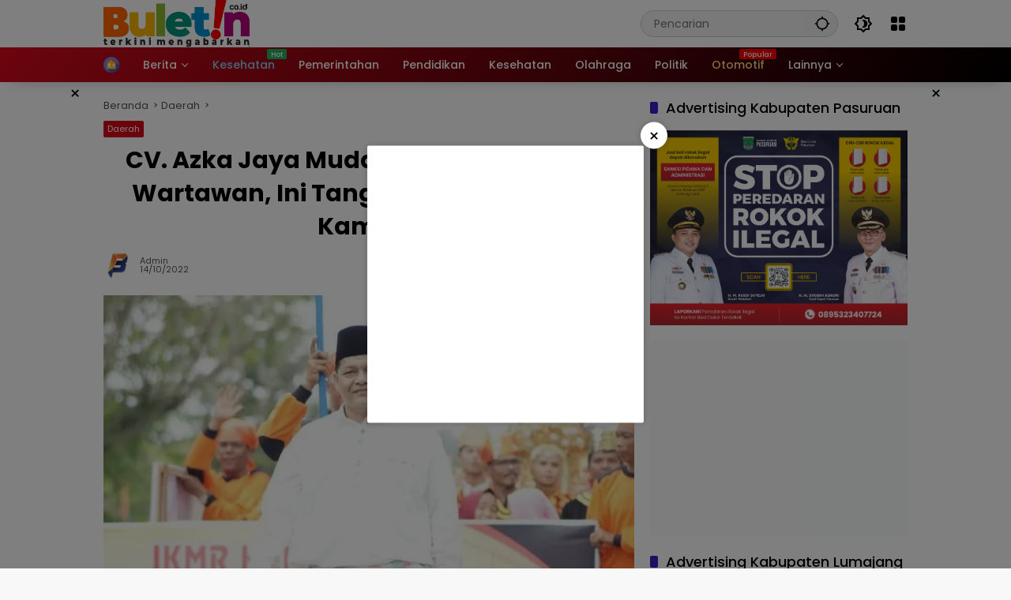

--- FILE ---
content_type: text/html; charset=UTF-8
request_url: https://buletin.co.id/cv-azka-jaya-muda-perkasa-intimidasi-wartawan-ini-tanggapan-waka-dprd-kampar/
body_size: 24266
content:
<!doctype html><html lang="id" itemscope itemtype="https://schema.org/BlogPosting" prefix="og: https://ogp.me/ns#"><head><script data-no-optimize="1">var litespeed_docref=sessionStorage.getItem("litespeed_docref");litespeed_docref&&(Object.defineProperty(document,"referrer",{get:function(){return litespeed_docref}}),sessionStorage.removeItem("litespeed_docref"));</script> <meta charset="UTF-8"><meta name="viewport" content="width=device-width, initial-scale=1"><link rel="profile" href="https://gmpg.org/xfn/11"><title>CV. Azka Jaya Muda Perkasa Intimidasi Wartawan, Ini Tanggapan Waka DPRD Kampar - BULETIN.CO.ID</title><meta name="description" content="Kampar, BULETIN.CO.ID - Pembangunan drainase bersumber APBD murni Kampar tahun 2022 Pokir Wakil Ketua DPRD Kampar H.Fahmil, SE, ME yang di emban CV. Azka Jaya"/><meta name="robots" content="follow, index, max-snippet:-1, max-video-preview:-1, max-image-preview:large"/><link rel="canonical" href="https://buletin.co.id/cv-azka-jaya-muda-perkasa-intimidasi-wartawan-ini-tanggapan-waka-dprd-kampar/" /><meta property="og:locale" content="id_ID" /><meta property="og:type" content="article" /><meta property="og:title" content="CV. Azka Jaya Muda Perkasa Intimidasi Wartawan, Ini Tanggapan Waka DPRD Kampar - BULETIN.CO.ID" /><meta property="og:description" content="Kampar, BULETIN.CO.ID - Pembangunan drainase bersumber APBD murni Kampar tahun 2022 Pokir Wakil Ketua DPRD Kampar H.Fahmil, SE, ME yang di emban CV. Azka Jaya" /><meta property="og:url" content="https://buletin.co.id/cv-azka-jaya-muda-perkasa-intimidasi-wartawan-ini-tanggapan-waka-dprd-kampar/" /><meta property="og:site_name" content="BULETIN.CO.ID" /><meta property="article:tag" content="CV. Azka Jaya Muda Perkasa" /><meta property="article:tag" content="DPRD Kampar" /><meta property="article:tag" content="Intimidasi Wartawan" /><meta property="article:section" content="Daerah" /><meta property="og:updated_time" content="2022-10-14T09:41:34+07:00" /><meta property="og:image" content="https://buletin.co.id/wp-content/uploads/2022/10/WhatsApp-Image-2022-10-14-at-09.33.15.jpeg" /><meta property="og:image:secure_url" content="https://buletin.co.id/wp-content/uploads/2022/10/WhatsApp-Image-2022-10-14-at-09.33.15.jpeg" /><meta property="og:image:width" content="720" /><meta property="og:image:height" content="479" /><meta property="og:image:alt" content="Intimidasi Wartawan," /><meta property="og:image:type" content="image/jpeg" /><meta property="article:published_time" content="2022-10-14T09:41:29+07:00" /><meta property="article:modified_time" content="2022-10-14T09:41:34+07:00" /><meta name="twitter:card" content="summary_large_image" /><meta name="twitter:title" content="CV. Azka Jaya Muda Perkasa Intimidasi Wartawan, Ini Tanggapan Waka DPRD Kampar - BULETIN.CO.ID" /><meta name="twitter:description" content="Kampar, BULETIN.CO.ID - Pembangunan drainase bersumber APBD murni Kampar tahun 2022 Pokir Wakil Ketua DPRD Kampar H.Fahmil, SE, ME yang di emban CV. Azka Jaya" /><meta name="twitter:image" content="https://buletin.co.id/wp-content/uploads/2022/10/WhatsApp-Image-2022-10-14-at-09.33.15.jpeg" /><meta name="twitter:label1" content="Ditulis oleh" /><meta name="twitter:data1" content="admin" /><meta name="twitter:label2" content="Waktunya membaca" /><meta name="twitter:data2" content="1 menit" /> <script type="application/ld+json" class="rank-math-schema-pro">{"@context":"https://schema.org","@graph":[{"@type":["Organization","Person"],"@id":"https://buletin.co.id/#person","name":"BULETIN.CO.ID","url":"https://buletin.co.id","logo":{"@type":"ImageObject","@id":"https://buletin.co.id/#logo","url":"https://buletin.co.id/wp-content/uploads/2023/12/cropped-logo-buletin-e1654328361491zzz-80x80.png","contentUrl":"https://buletin.co.id/wp-content/uploads/2023/12/cropped-logo-buletin-e1654328361491zzz-80x80.png","caption":"BULETIN.CO.ID","inLanguage":"id"},"image":{"@id":"https://buletin.co.id/#logo"}},{"@type":"WebSite","@id":"https://buletin.co.id/#website","url":"https://buletin.co.id","name":"BULETIN.CO.ID","publisher":{"@id":"https://buletin.co.id/#person"},"inLanguage":"id"},{"@type":"ImageObject","@id":"https://buletin.co.id/wp-content/uploads/2022/10/WhatsApp-Image-2022-10-14-at-09.33.15.jpeg","url":"https://buletin.co.id/wp-content/uploads/2022/10/WhatsApp-Image-2022-10-14-at-09.33.15.jpeg","width":"720","height":"479","caption":"Intimidasi Wartawan,","inLanguage":"id"},{"@type":"WebPage","@id":"https://buletin.co.id/cv-azka-jaya-muda-perkasa-intimidasi-wartawan-ini-tanggapan-waka-dprd-kampar/#webpage","url":"https://buletin.co.id/cv-azka-jaya-muda-perkasa-intimidasi-wartawan-ini-tanggapan-waka-dprd-kampar/","name":"CV. Azka Jaya Muda Perkasa Intimidasi Wartawan, Ini Tanggapan Waka DPRD Kampar - BULETIN.CO.ID","datePublished":"2022-10-14T09:41:29+07:00","dateModified":"2022-10-14T09:41:34+07:00","isPartOf":{"@id":"https://buletin.co.id/#website"},"primaryImageOfPage":{"@id":"https://buletin.co.id/wp-content/uploads/2022/10/WhatsApp-Image-2022-10-14-at-09.33.15.jpeg"},"inLanguage":"id"},{"@type":"Person","@id":"https://buletin.co.id/author/admin/","name":"admin","url":"https://buletin.co.id/author/admin/","image":{"@type":"ImageObject","@id":"https://buletin.co.id/wp-content/uploads/2022/09/Logo-B-100x75.jpg","url":"https://buletin.co.id/wp-content/uploads/2022/09/Logo-B-100x75.jpg","caption":"admin","inLanguage":"id"},"sameAs":["https://buletin.co.id"]},{"@type":"NewsArticle","headline":"CV. Azka Jaya Muda Perkasa Intimidasi Wartawan, Ini Tanggapan Waka DPRD Kampar - BULETIN.CO.ID","keywords":"DPRD","datePublished":"2022-10-14T09:41:29+07:00","dateModified":"2022-10-14T09:41:34+07:00","articleSection":"Daerah","author":{"@id":"https://buletin.co.id/author/admin/","name":"admin"},"publisher":{"@id":"https://buletin.co.id/#person"},"description":"Kampar, BULETIN.CO.ID - Pembangunan drainase bersumber APBD murni Kampar tahun 2022 Pokir Wakil Ketua DPRD Kampar H.Fahmil, SE, ME yang di emban CV. Azka Jaya","copyrightYear":"2022","copyrightHolder":{"@id":"https://buletin.co.id/#person"},"name":"CV. Azka Jaya Muda Perkasa Intimidasi Wartawan, Ini Tanggapan Waka DPRD Kampar - BULETIN.CO.ID","@id":"https://buletin.co.id/cv-azka-jaya-muda-perkasa-intimidasi-wartawan-ini-tanggapan-waka-dprd-kampar/#richSnippet","isPartOf":{"@id":"https://buletin.co.id/cv-azka-jaya-muda-perkasa-intimidasi-wartawan-ini-tanggapan-waka-dprd-kampar/#webpage"},"image":{"@id":"https://buletin.co.id/wp-content/uploads/2022/10/WhatsApp-Image-2022-10-14-at-09.33.15.jpeg"},"inLanguage":"id","mainEntityOfPage":{"@id":"https://buletin.co.id/cv-azka-jaya-muda-perkasa-intimidasi-wartawan-ini-tanggapan-waka-dprd-kampar/#webpage"}}]}</script> <link rel="alternate" type="application/rss+xml" title="BULETIN.CO.ID &raquo; Feed" href="https://buletin.co.id/feed/" /><link rel="alternate" type="application/rss+xml" title="BULETIN.CO.ID &raquo; Umpan Komentar" href="https://buletin.co.id/comments/feed/" /><link rel="alternate" title="oEmbed (JSON)" type="application/json+oembed" href="https://buletin.co.id/wp-json/oembed/1.0/embed?url=https%3A%2F%2Fbuletin.co.id%2Fcv-azka-jaya-muda-perkasa-intimidasi-wartawan-ini-tanggapan-waka-dprd-kampar%2F" /><link rel="alternate" title="oEmbed (XML)" type="text/xml+oembed" href="https://buletin.co.id/wp-json/oembed/1.0/embed?url=https%3A%2F%2Fbuletin.co.id%2Fcv-azka-jaya-muda-perkasa-intimidasi-wartawan-ini-tanggapan-waka-dprd-kampar%2F&#038;format=xml" /><style id='wp-img-auto-sizes-contain-inline-css'>img:is([sizes=auto i],[sizes^="auto," i]){contain-intrinsic-size:3000px 1500px}
/*# sourceURL=wp-img-auto-sizes-contain-inline-css */</style><link data-optimized="2" rel="stylesheet" href="https://buletin.co.id/wp-content/litespeed/css/7389bea7410f1360a2fe9a9944974b56.css?ver=2a897" /><style id='wp-block-paragraph-inline-css'>.is-small-text{font-size:.875em}.is-regular-text{font-size:1em}.is-large-text{font-size:2.25em}.is-larger-text{font-size:3em}.has-drop-cap:not(:focus):first-letter{float:left;font-size:8.4em;font-style:normal;font-weight:100;line-height:.68;margin:.05em .1em 0 0;text-transform:uppercase}body.rtl .has-drop-cap:not(:focus):first-letter{float:none;margin-left:.1em}p.has-drop-cap.has-background{overflow:hidden}:root :where(p.has-background){padding:1.25em 2.375em}:where(p.has-text-color:not(.has-link-color)) a{color:inherit}p.has-text-align-left[style*="writing-mode:vertical-lr"],p.has-text-align-right[style*="writing-mode:vertical-rl"]{rotate:180deg}
/*# sourceURL=https://buletin.co.id/wp-includes/blocks/paragraph/style.min.css */</style><style id='global-styles-inline-css'>:root{--wp--preset--aspect-ratio--square: 1;--wp--preset--aspect-ratio--4-3: 4/3;--wp--preset--aspect-ratio--3-4: 3/4;--wp--preset--aspect-ratio--3-2: 3/2;--wp--preset--aspect-ratio--2-3: 2/3;--wp--preset--aspect-ratio--16-9: 16/9;--wp--preset--aspect-ratio--9-16: 9/16;--wp--preset--color--black: #000000;--wp--preset--color--cyan-bluish-gray: #abb8c3;--wp--preset--color--white: #ffffff;--wp--preset--color--pale-pink: #f78da7;--wp--preset--color--vivid-red: #cf2e2e;--wp--preset--color--luminous-vivid-orange: #ff6900;--wp--preset--color--luminous-vivid-amber: #fcb900;--wp--preset--color--light-green-cyan: #7bdcb5;--wp--preset--color--vivid-green-cyan: #00d084;--wp--preset--color--pale-cyan-blue: #8ed1fc;--wp--preset--color--vivid-cyan-blue: #0693e3;--wp--preset--color--vivid-purple: #9b51e0;--wp--preset--gradient--vivid-cyan-blue-to-vivid-purple: linear-gradient(135deg,rgb(6,147,227) 0%,rgb(155,81,224) 100%);--wp--preset--gradient--light-green-cyan-to-vivid-green-cyan: linear-gradient(135deg,rgb(122,220,180) 0%,rgb(0,208,130) 100%);--wp--preset--gradient--luminous-vivid-amber-to-luminous-vivid-orange: linear-gradient(135deg,rgb(252,185,0) 0%,rgb(255,105,0) 100%);--wp--preset--gradient--luminous-vivid-orange-to-vivid-red: linear-gradient(135deg,rgb(255,105,0) 0%,rgb(207,46,46) 100%);--wp--preset--gradient--very-light-gray-to-cyan-bluish-gray: linear-gradient(135deg,rgb(238,238,238) 0%,rgb(169,184,195) 100%);--wp--preset--gradient--cool-to-warm-spectrum: linear-gradient(135deg,rgb(74,234,220) 0%,rgb(151,120,209) 20%,rgb(207,42,186) 40%,rgb(238,44,130) 60%,rgb(251,105,98) 80%,rgb(254,248,76) 100%);--wp--preset--gradient--blush-light-purple: linear-gradient(135deg,rgb(255,206,236) 0%,rgb(152,150,240) 100%);--wp--preset--gradient--blush-bordeaux: linear-gradient(135deg,rgb(254,205,165) 0%,rgb(254,45,45) 50%,rgb(107,0,62) 100%);--wp--preset--gradient--luminous-dusk: linear-gradient(135deg,rgb(255,203,112) 0%,rgb(199,81,192) 50%,rgb(65,88,208) 100%);--wp--preset--gradient--pale-ocean: linear-gradient(135deg,rgb(255,245,203) 0%,rgb(182,227,212) 50%,rgb(51,167,181) 100%);--wp--preset--gradient--electric-grass: linear-gradient(135deg,rgb(202,248,128) 0%,rgb(113,206,126) 100%);--wp--preset--gradient--midnight: linear-gradient(135deg,rgb(2,3,129) 0%,rgb(40,116,252) 100%);--wp--preset--font-size--small: 13px;--wp--preset--font-size--medium: 20px;--wp--preset--font-size--large: 36px;--wp--preset--font-size--x-large: 42px;--wp--preset--spacing--20: 0.44rem;--wp--preset--spacing--30: 0.67rem;--wp--preset--spacing--40: 1rem;--wp--preset--spacing--50: 1.5rem;--wp--preset--spacing--60: 2.25rem;--wp--preset--spacing--70: 3.38rem;--wp--preset--spacing--80: 5.06rem;--wp--preset--shadow--natural: 6px 6px 9px rgba(0, 0, 0, 0.2);--wp--preset--shadow--deep: 12px 12px 50px rgba(0, 0, 0, 0.4);--wp--preset--shadow--sharp: 6px 6px 0px rgba(0, 0, 0, 0.2);--wp--preset--shadow--outlined: 6px 6px 0px -3px rgb(255, 255, 255), 6px 6px rgb(0, 0, 0);--wp--preset--shadow--crisp: 6px 6px 0px rgb(0, 0, 0);}:where(.is-layout-flex){gap: 0.5em;}:where(.is-layout-grid){gap: 0.5em;}body .is-layout-flex{display: flex;}.is-layout-flex{flex-wrap: wrap;align-items: center;}.is-layout-flex > :is(*, div){margin: 0;}body .is-layout-grid{display: grid;}.is-layout-grid > :is(*, div){margin: 0;}:where(.wp-block-columns.is-layout-flex){gap: 2em;}:where(.wp-block-columns.is-layout-grid){gap: 2em;}:where(.wp-block-post-template.is-layout-flex){gap: 1.25em;}:where(.wp-block-post-template.is-layout-grid){gap: 1.25em;}.has-black-color{color: var(--wp--preset--color--black) !important;}.has-cyan-bluish-gray-color{color: var(--wp--preset--color--cyan-bluish-gray) !important;}.has-white-color{color: var(--wp--preset--color--white) !important;}.has-pale-pink-color{color: var(--wp--preset--color--pale-pink) !important;}.has-vivid-red-color{color: var(--wp--preset--color--vivid-red) !important;}.has-luminous-vivid-orange-color{color: var(--wp--preset--color--luminous-vivid-orange) !important;}.has-luminous-vivid-amber-color{color: var(--wp--preset--color--luminous-vivid-amber) !important;}.has-light-green-cyan-color{color: var(--wp--preset--color--light-green-cyan) !important;}.has-vivid-green-cyan-color{color: var(--wp--preset--color--vivid-green-cyan) !important;}.has-pale-cyan-blue-color{color: var(--wp--preset--color--pale-cyan-blue) !important;}.has-vivid-cyan-blue-color{color: var(--wp--preset--color--vivid-cyan-blue) !important;}.has-vivid-purple-color{color: var(--wp--preset--color--vivid-purple) !important;}.has-black-background-color{background-color: var(--wp--preset--color--black) !important;}.has-cyan-bluish-gray-background-color{background-color: var(--wp--preset--color--cyan-bluish-gray) !important;}.has-white-background-color{background-color: var(--wp--preset--color--white) !important;}.has-pale-pink-background-color{background-color: var(--wp--preset--color--pale-pink) !important;}.has-vivid-red-background-color{background-color: var(--wp--preset--color--vivid-red) !important;}.has-luminous-vivid-orange-background-color{background-color: var(--wp--preset--color--luminous-vivid-orange) !important;}.has-luminous-vivid-amber-background-color{background-color: var(--wp--preset--color--luminous-vivid-amber) !important;}.has-light-green-cyan-background-color{background-color: var(--wp--preset--color--light-green-cyan) !important;}.has-vivid-green-cyan-background-color{background-color: var(--wp--preset--color--vivid-green-cyan) !important;}.has-pale-cyan-blue-background-color{background-color: var(--wp--preset--color--pale-cyan-blue) !important;}.has-vivid-cyan-blue-background-color{background-color: var(--wp--preset--color--vivid-cyan-blue) !important;}.has-vivid-purple-background-color{background-color: var(--wp--preset--color--vivid-purple) !important;}.has-black-border-color{border-color: var(--wp--preset--color--black) !important;}.has-cyan-bluish-gray-border-color{border-color: var(--wp--preset--color--cyan-bluish-gray) !important;}.has-white-border-color{border-color: var(--wp--preset--color--white) !important;}.has-pale-pink-border-color{border-color: var(--wp--preset--color--pale-pink) !important;}.has-vivid-red-border-color{border-color: var(--wp--preset--color--vivid-red) !important;}.has-luminous-vivid-orange-border-color{border-color: var(--wp--preset--color--luminous-vivid-orange) !important;}.has-luminous-vivid-amber-border-color{border-color: var(--wp--preset--color--luminous-vivid-amber) !important;}.has-light-green-cyan-border-color{border-color: var(--wp--preset--color--light-green-cyan) !important;}.has-vivid-green-cyan-border-color{border-color: var(--wp--preset--color--vivid-green-cyan) !important;}.has-pale-cyan-blue-border-color{border-color: var(--wp--preset--color--pale-cyan-blue) !important;}.has-vivid-cyan-blue-border-color{border-color: var(--wp--preset--color--vivid-cyan-blue) !important;}.has-vivid-purple-border-color{border-color: var(--wp--preset--color--vivid-purple) !important;}.has-vivid-cyan-blue-to-vivid-purple-gradient-background{background: var(--wp--preset--gradient--vivid-cyan-blue-to-vivid-purple) !important;}.has-light-green-cyan-to-vivid-green-cyan-gradient-background{background: var(--wp--preset--gradient--light-green-cyan-to-vivid-green-cyan) !important;}.has-luminous-vivid-amber-to-luminous-vivid-orange-gradient-background{background: var(--wp--preset--gradient--luminous-vivid-amber-to-luminous-vivid-orange) !important;}.has-luminous-vivid-orange-to-vivid-red-gradient-background{background: var(--wp--preset--gradient--luminous-vivid-orange-to-vivid-red) !important;}.has-very-light-gray-to-cyan-bluish-gray-gradient-background{background: var(--wp--preset--gradient--very-light-gray-to-cyan-bluish-gray) !important;}.has-cool-to-warm-spectrum-gradient-background{background: var(--wp--preset--gradient--cool-to-warm-spectrum) !important;}.has-blush-light-purple-gradient-background{background: var(--wp--preset--gradient--blush-light-purple) !important;}.has-blush-bordeaux-gradient-background{background: var(--wp--preset--gradient--blush-bordeaux) !important;}.has-luminous-dusk-gradient-background{background: var(--wp--preset--gradient--luminous-dusk) !important;}.has-pale-ocean-gradient-background{background: var(--wp--preset--gradient--pale-ocean) !important;}.has-electric-grass-gradient-background{background: var(--wp--preset--gradient--electric-grass) !important;}.has-midnight-gradient-background{background: var(--wp--preset--gradient--midnight) !important;}.has-small-font-size{font-size: var(--wp--preset--font-size--small) !important;}.has-medium-font-size{font-size: var(--wp--preset--font-size--medium) !important;}.has-large-font-size{font-size: var(--wp--preset--font-size--large) !important;}.has-x-large-font-size{font-size: var(--wp--preset--font-size--x-large) !important;}
/*# sourceURL=global-styles-inline-css */</style><style id='classic-theme-styles-inline-css'>/*! This file is auto-generated */
.wp-block-button__link{color:#fff;background-color:#32373c;border-radius:9999px;box-shadow:none;text-decoration:none;padding:calc(.667em + 2px) calc(1.333em + 2px);font-size:1.125em}.wp-block-file__button{background:#32373c;color:#fff;text-decoration:none}
/*# sourceURL=/wp-includes/css/classic-themes.min.css */</style><style id='wpmedia-style-inline-css'>h1,h2,h3,h4,h5,h6,.reltitle,.site-title,.gmr-mainmenu ul > li > a,.gmr-secondmenu-dropdown ul > li > a,.gmr-sidemenu ul li a,.gmr-sidemenu .side-textsocial,.heading-text,.gmr-mobilemenu ul li a,#navigationamp ul li a{font-family:Poppins;font-weight:500;}h1 strong,h2 strong,h3 strong,h4 strong,h5 strong,h6 strong{font-weight:700;}.entry-content-single{font-size:16px;}body{font-family:Poppins;--font-reguler:400;--font-bold:700;--mainmenu-bgcolor:#d9091b;--mainmenu-secondbgcolor:#000000;--background-color:#f8f8f8;--main-color:#000000;--widget-title:#000000;--link-color-body:#000000;--hoverlink-color-body:#d9091b;--border-color:#cccccc;--button-bgcolor:#3920c9;--button-color:#ffffff;--header-bgcolor:#ffffff;--topnav-color:#000000;--topnav-link-color:#000000;--topnav-linkhover-color:#ffffff;--mainmenu-color:#ffffff;--mainmenu-hovercolor:#dd3333;--content-bgcolor:#ffffff;--content-greycolor:#555555;--greybody-bgcolor:#eeeeee;--footer-bgcolor:#ffffff;--footer-color:#666666;--footer-linkcolor:#212121;--footer-hover-linkcolor:#d9091b;}body,body.dark-theme{--scheme-color:#d9091b;--secondscheme-color:#3920c9;--mainmenu-direction:128deg;}/* Generate Using Cache */
/*# sourceURL=wpmedia-style-inline-css */</style> <script id="image-watermark-no-right-click-js-before" type="litespeed/javascript">var iwArgsNoRightClick={"rightclick":"N","draganddrop":"N","devtools":"Y","enableToast":"Y","toastMessage":"This content is protected"}</script> <script type="litespeed/javascript" data-src="https://buletin.co.id/wp-includes/js/jquery/jquery.min.js" id="jquery-core-js"></script> <link rel="image_src" href="https://buletin.co.id/wp-content/uploads/2022/10/WhatsApp-Image-2022-10-14-at-09.33.15.jpeg"><meta name="msapplication-TileImage" content="https://buletin.co.id/wp-content/uploads/2022/10/WhatsApp-Image-2022-10-14-at-09.33.15.jpeg"><meta property="og:image" content="https://buletin.co.id/wp-content/uploads/2022/10/WhatsApp-Image-2022-10-14-at-09.33.15.jpeg"><meta property="og:image:secure_url" content="https://buletin.co.id/wp-content/uploads/2022/10/WhatsApp-Image-2022-10-14-at-09.33.15.jpeg"><meta property="og:image:width" content="720"><meta property="og:image:height" content="479"><meta property="og:image:alt" content="Intimidasi Wartawan,"><meta property="og:image:type" content="image/jpeg"><meta property="og:description" content="Kampar, BULETIN.CO.ID - Pembangunan drainase bersumber APBD murni Kampar tahun 2022 Pokir Wakil Ketua DPRD Kampar H.Fahmil, SE, ME yang di emban CV. Azka Jaya Muda Perkasa dengan nilai sebesar Rp.193.561.000 diduga di senyalir asalan berlokasi desa kumantan kecamatan Bangkinang kota Riau. Rekanan CV. Azka Jaya Muda Perkasa sempat intimidasi wartawan terhadap kerja-kerja jurnalistik melakukan..."><meta property="og:type" content="article"><meta property="og:locale" content="id"><meta property="og:site_name" content="BULETIN.CO.ID"><meta property="og:title" content="CV. Azka Jaya Muda Perkasa Intimidasi Wartawan, Ini Tanggapan Waka DPRD Kampar"><meta property="og:url" content="https://buletin.co.id/cv-azka-jaya-muda-perkasa-intimidasi-wartawan-ini-tanggapan-waka-dprd-kampar/"><meta property="og:updated_time" content="2022-10-14T09:41:34+07:00"><meta property="article:tag" content="CV. Azka Jaya Muda Perkasa"><meta property="article:tag" content="DPRD Kampar"><meta property="article:tag" content="Intimidasi Wartawan"><meta property="article:published_time" content="2022-10-14T02:41:29+00:00"><meta property="article:modified_time" content="2022-10-14T02:41:34+00:00"><meta property="article:section" content="Daerah"><meta property="article:author:username" content="admin"><meta property="twitter:partner" content="ogwp"><meta property="twitter:card" content="summary_large_image"><meta property="twitter:image" content="https://buletin.co.id/wp-content/uploads/2022/10/WhatsApp-Image-2022-10-14-at-09.33.15.jpeg"><meta property="twitter:image:alt" content="Intimidasi Wartawan,"><meta property="twitter:title" content="CV. Azka Jaya Muda Perkasa Intimidasi Wartawan, Ini Tanggapan Waka DPRD Kampar"><meta property="twitter:description" content="Kampar, BULETIN.CO.ID - Pembangunan drainase bersumber APBD murni Kampar tahun 2022 Pokir Wakil Ketua DPRD Kampar H.Fahmil, SE, ME yang di emban CV. Azka Jaya Muda Perkasa dengan nilai sebesar..."><meta property="twitter:url" content="https://buletin.co.id/cv-azka-jaya-muda-perkasa-intimidasi-wartawan-ini-tanggapan-waka-dprd-kampar/"><meta property="twitter:label1" content="Reading time"><meta property="twitter:data1" content="1 minute"><meta itemprop="image" content="https://buletin.co.id/wp-content/uploads/2022/10/WhatsApp-Image-2022-10-14-at-09.33.15.jpeg"><meta itemprop="name" content="CV. Azka Jaya Muda Perkasa Intimidasi Wartawan, Ini Tanggapan Waka DPRD Kampar"><meta itemprop="description" content="Kampar, BULETIN.CO.ID - Pembangunan drainase bersumber APBD murni Kampar tahun 2022 Pokir Wakil Ketua DPRD Kampar H.Fahmil, SE, ME yang di emban CV. Azka Jaya Muda Perkasa dengan nilai sebesar Rp.193.561.000 diduga di senyalir asalan berlokasi desa kumantan kecamatan Bangkinang kota Riau. Rekanan CV. Azka Jaya Muda Perkasa sempat intimidasi wartawan terhadap kerja-kerja jurnalistik melakukan..."><meta itemprop="datePublished" content="2022-10-14"><meta itemprop="dateModified" content="2022-10-14T02:41:34+00:00"><meta property="profile:username" content="admin"><link rel="https://api.w.org/" href="https://buletin.co.id/wp-json/" /><link rel="alternate" title="JSON" type="application/json" href="https://buletin.co.id/wp-json/wp/v2/posts/5452" /><link rel="EditURI" type="application/rsd+xml" title="RSD" href="https://buletin.co.id/xmlrpc.php?rsd" /><meta name="generator" content="WordPress 6.9" /><link rel='shortlink' href='https://buletin.co.id/?p=5452' /><link rel="icon" href="https://buletin.co.id/wp-content/uploads/2022/09/cropped-Logo-B-80x80.jpg" sizes="32x32" /><link rel="icon" href="https://buletin.co.id/wp-content/uploads/2022/09/cropped-Logo-B.jpg" sizes="192x192" /><link rel="apple-touch-icon" href="https://buletin.co.id/wp-content/uploads/2022/09/cropped-Logo-B.jpg" /><meta name="msapplication-TileImage" content="https://buletin.co.id/wp-content/uploads/2022/09/cropped-Logo-B.jpg" /><style id="wp-custom-css">.gmr-logo {max-width: 185px !important;}
.content-single h1.entry-title {text-align: center !important;}
.gmr-content-metasingle .count-text {display:none !important;}</style></head><body class="wp-singular post-template-default single single-post postid-5452 single-format-standard wp-custom-logo wp-embed-responsive wp-theme-wpmedia idtheme kentooz">
<a class="skip-link screen-reader-text" href="#primary">Langsung ke konten</a><div class="gmr-verytopbanner text-center gmrclose-element"><div class="container"><div class="gmr-parallax"><div class="rellax"><div class="in-rellax"><div class="idt-xclosewrap"><div class="idt-xclosetext">Scroll untuk baca artikel</div><button class="idt-xclose-top close-modal gmrbtnclose">&times;</button></div><div class="idt-rellax-bannerwrap"> <script type="litespeed/javascript" data-src="https://jsc.mgid.com/site/1021241.js"></script> </div></div></div></div></div></div><div id="page" class="site"><div id="topnavwrap" class="gmr-topnavwrap clearfix"><div class="container"><header id="masthead" class="list-flex site-header"><div class="row-flex gmr-navleft"><div class="site-branding"><div class="gmr-logo"><a class="custom-logo-link" href="https://buletin.co.id/" title="BULETIN.CO.ID" rel="home"><img data-lazyloaded="1" src="[data-uri]" class="custom-logo" data-src="https://buletin.co.id/wp-content/uploads/2023/12/cropped-logo-buletin-e1654328361491zzz.png.webp" width="350" height="120" alt="BULETIN.CO.ID" loading="lazy" /></a></div></div></div><div class="row-flex gmr-navright">
<span class="gmr-top-date" data-lang="id"></span><div class="gmr-search desktop-only"><form method="get" class="gmr-searchform searchform" action="https://buletin.co.id/">
<input type="text" name="s" id="s" placeholder="Pencarian" />
<input type="hidden" name="post_type[]" value="post" />
<button type="submit" role="button" class="gmr-search-submit gmr-search-icon" aria-label="Kirim">
<svg xmlns="http://www.w3.org/2000/svg" height="24px" viewBox="0 0 24 24" width="24px" fill="currentColor"><path d="M0 0h24v24H0V0z" fill="none"/><path d="M20.94 11c-.46-4.17-3.77-7.48-7.94-7.94V1h-2v2.06C6.83 3.52 3.52 6.83 3.06 11H1v2h2.06c.46 4.17 3.77 7.48 7.94 7.94V23h2v-2.06c4.17-.46 7.48-3.77 7.94-7.94H23v-2h-2.06zM12 19c-3.87 0-7-3.13-7-7s3.13-7 7-7 7 3.13 7 7-3.13 7-7 7z"/></svg>
</button></form></div><button role="button" class="darkmode-button topnav-button" aria-label="Mode Gelap"><svg xmlns="http://www.w3.org/2000/svg" height="24px" viewBox="0 0 24 24" width="24px" fill="currentColor"><path d="M0 0h24v24H0V0z" fill="none"/><path d="M20 8.69V4h-4.69L12 .69 8.69 4H4v4.69L.69 12 4 15.31V20h4.69L12 23.31 15.31 20H20v-4.69L23.31 12 20 8.69zm-2 5.79V18h-3.52L12 20.48 9.52 18H6v-3.52L3.52 12 6 9.52V6h3.52L12 3.52 14.48 6H18v3.52L20.48 12 18 14.48zM12.29 7c-.74 0-1.45.17-2.08.46 1.72.79 2.92 2.53 2.92 4.54s-1.2 3.75-2.92 4.54c.63.29 1.34.46 2.08.46 2.76 0 5-2.24 5-5s-2.24-5-5-5z"/></svg></button><div class="gmr-menugrid-btn gmrclick-container"><button id="menugrid-button" class="topnav-button gmrbtnclick" aria-label="Buka Menu"><svg xmlns="http://www.w3.org/2000/svg" enable-background="new 0 0 24 24" height="24px" viewBox="0 0 24 24" width="24px" fill="currentColor"><g><rect fill="none" height="24" width="24"/></g><g><g><path d="M5,11h4c1.1,0,2-0.9,2-2V5c0-1.1-0.9-2-2-2H5C3.9,3,3,3.9,3,5v4C3,10.1,3.9,11,5,11z"/><path d="M5,21h4c1.1,0,2-0.9,2-2v-4c0-1.1-0.9-2-2-2H5c-1.1,0-2,0.9-2,2v4C3,20.1,3.9,21,5,21z"/><path d="M13,5v4c0,1.1,0.9,2,2,2h4c1.1,0,2-0.9,2-2V5c0-1.1-0.9-2-2-2h-4C13.9,3,13,3.9,13,5z"/><path d="M15,21h4c1.1,0,2-0.9,2-2v-4c0-1.1-0.9-2-2-2h-4c-1.1,0-2,0.9-2,2v4C13,20.1,13.9,21,15,21z"/></g></g></svg></button><div id="dropdown-container" class="gmr-secondmenu-dropdown gmr-dropdown col-2"><ul id="secondary-menu" class="menu"><li id="menu-item-78" class="menu-item menu-item-type-taxonomy menu-item-object-post_tag menu-item-78"><a href="https://buletin.co.id/tag/manfaat-buah/">Manfaat Buah</a></li><li id="menu-item-17842" class="menu-item menu-item-type-taxonomy menu-item-object-post_tag menu-item-17842"><a href="https://buletin.co.id/tag/berita-otomotif/">Berita Otomotif</a></li><li id="menu-item-17843" class="menu-item menu-item-type-taxonomy menu-item-object-post_tag menu-item-17843"><a href="https://buletin.co.id/tag/berita-teknologi/">Berita Teknologi</a></li><li id="menu-item-81" class="menu-item menu-item-type-taxonomy menu-item-object-post_tag menu-item-81"><a href="https://buletin.co.id/tag/berita-internasional/">Berita Internasional</a></li><li id="menu-item-17844" class="menu-item menu-item-type-taxonomy menu-item-object-post_tag menu-item-17844"><a href="https://buletin.co.id/tag/nissan/">Nissan</a></li><li id="menu-item-17845" class="menu-item menu-item-type-taxonomy menu-item-object-post_tag menu-item-17845"><a href="https://buletin.co.id/tag/mitsubishi/">Mitsubishi</a></li><li id="menu-item-84" class="menu-item menu-item-type-taxonomy menu-item-object-post_tag menu-item-84"><a href="https://buletin.co.id/tag/rusia/">Rusia</a></li><li id="menu-item-17846" class="menu-item menu-item-type-taxonomy menu-item-object-post_tag menu-item-17846"><a href="https://buletin.co.id/tag/ukraina/">Ukraina</a></li></ul></div></div><button id="gmr-responsive-menu" role="button" class="mobile-only" aria-label="Menu" data-target="#gmr-sidemenu-id" data-toggle="onoffcanvas" aria-expanded="false" rel="nofollow"><svg xmlns="http://www.w3.org/2000/svg" width="24" height="24" viewBox="0 0 24 24"><path fill="currentColor" d="m19.31 18.9l3.08 3.1L21 23.39l-3.12-3.07c-.69.43-1.51.68-2.38.68c-2.5 0-4.5-2-4.5-4.5s2-4.5 4.5-4.5s4.5 2 4.5 4.5c0 .88-.25 1.71-.69 2.4m-3.81.1a2.5 2.5 0 0 0 0-5a2.5 2.5 0 0 0 0 5M21 4v2H3V4h18M3 16v-2h6v2H3m0-5V9h18v2h-2.03c-1.01-.63-2.2-1-3.47-1s-2.46.37-3.47 1H3Z"/></svg></button></div></header></div><nav id="main-nav" class="main-navigation gmr-mainmenu"><div class="container"><ul id="primary-menu" class="menu"><li id="menu-item-180" class="menu-item menu-item-type-custom menu-item-object-custom menu-item-home menu-item-180"><a href="https://buletin.co.id/"><span><img data-lazyloaded="1" src="[data-uri]" width="24" height="24" data-src="https://buletin.co.id/wp-content/uploads/2021/02/house-min.png" class="_mi _image" alt="" aria-hidden="true" decoding="async" /><span class="visuallyhidden">Home</span></span></a></li><li id="menu-item-4090" class="menu-item menu-item-type-taxonomy menu-item-object-category menu-item-has-children menu-item-4090"><a href="https://buletin.co.id/category/berita/"><span>Berita</span></a><ul class="sub-menu"><li id="menu-item-4091" class="menu-item menu-item-type-taxonomy menu-item-object-category current-post-ancestor current-menu-parent current-post-parent menu-item-4091"><a href="https://buletin.co.id/category/daerah/"><span>Daerah</span></a></li><li id="menu-item-4097" class="menu-item menu-item-type-taxonomy menu-item-object-category menu-item-4097"><a href="https://buletin.co.id/category/nasional/"><span>Nasional</span></a></li><li id="menu-item-4093" class="menu-item menu-item-type-taxonomy menu-item-object-category menu-item-4093"><a href="https://buletin.co.id/category/internasional/"><span>Internasional</span></a></li></ul></li><li id="menu-item-61" class="menu-blue-light menu-new green menu-item menu-item-type-taxonomy menu-item-object-category menu-item-61"><a href="https://buletin.co.id/category/kesehatan/" data-desciption="Hot"><span>Kesehatan</span></a></li><li id="menu-item-4102" class="menu-item menu-item-type-taxonomy menu-item-object-category menu-item-4102"><a href="https://buletin.co.id/category/pemerintahan/"><span>Pemerintahan</span></a></li><li id="menu-item-4103" class="menu-item menu-item-type-taxonomy menu-item-object-category menu-item-4103"><a href="https://buletin.co.id/category/pendidikan/"><span>Pendidikan</span></a></li><li id="menu-item-4094" class="menu-item menu-item-type-taxonomy menu-item-object-category menu-item-4094"><a href="https://buletin.co.id/category/kesehatan/"><span>Kesehatan</span></a></li><li id="menu-item-4099" class="menu-item menu-item-type-taxonomy menu-item-object-category menu-item-4099"><a href="https://buletin.co.id/category/olahraga/"><span>Olahraga</span></a></li><li id="menu-item-4105" class="menu-item menu-item-type-taxonomy menu-item-object-category menu-item-4105"><a href="https://buletin.co.id/category/politik/"><span>Politik</span></a></li><li id="menu-item-62" class="menu-orange-light menu-new menu-item menu-item-type-taxonomy menu-item-object-category menu-item-62"><a href="https://buletin.co.id/category/otomotif/" data-desciption="Popular"><span>Otomotif</span></a></li><li id="menu-item-65" class="col-2 desktop-only menu-item menu-item-type-custom menu-item-object-custom menu-item-has-children menu-item-65"><a href="#"><span>Lainnya</span></a><ul class="sub-menu"><li id="menu-item-4104" class="menu-item menu-item-type-taxonomy menu-item-object-category menu-item-4104"><a href="https://buletin.co.id/category/peristiwa/"><span>Peristiwa</span></a></li><li id="menu-item-4095" class="menu-item menu-item-type-taxonomy menu-item-object-category menu-item-4095"><a href="https://buletin.co.id/category/kriminal/"><span>Kriminal</span></a></li><li id="menu-item-4109" class="menu-item menu-item-type-taxonomy menu-item-object-category menu-item-4109"><a href="https://buletin.co.id/category/teknologi/"><span>Teknologi</span></a></li><li id="menu-item-4092" class="menu-item menu-item-type-taxonomy menu-item-object-category menu-item-4092"><a href="https://buletin.co.id/category/ekonomi/"><span>Ekonomi</span></a></li><li id="menu-item-4101" class="menu-item menu-item-type-taxonomy menu-item-object-category menu-item-4101"><a href="https://buletin.co.id/category/otomotif/"><span>Otomotif</span></a></li><li id="menu-item-4107" class="menu-item menu-item-type-taxonomy menu-item-object-category menu-item-4107"><a href="https://buletin.co.id/category/sejarah/"><span>Sejarah</span></a></li><li id="menu-item-4096" class="menu-item menu-item-type-taxonomy menu-item-object-category menu-item-4096"><a href="https://buletin.co.id/category/life-style/"><span>Life Style</span></a></li><li id="menu-item-4108" class="menu-item menu-item-type-taxonomy menu-item-object-category menu-item-4108"><a href="https://buletin.co.id/category/sosial/"><span>Sosial</span></a></li><li id="menu-item-4100" class="menu-item menu-item-type-taxonomy menu-item-object-category menu-item-4100"><a href="https://buletin.co.id/category/organisasi/"><span>Organisasi</span></a></li><li id="menu-item-4106" class="menu-item menu-item-type-taxonomy menu-item-object-category menu-item-4106"><a href="https://buletin.co.id/category/polri/"><span>Polri</span></a></li><li id="menu-item-4110" class="menu-item menu-item-type-taxonomy menu-item-object-category menu-item-4110"><a href="https://buletin.co.id/category/tni/"><span>TNI</span></a></li><li id="menu-item-95" class="menu-item menu-item-type-post_type menu-item-object-page menu-item-95"><a href="https://buletin.co.id/indeks/"><span>Indeks</span></a></li></ul></li></ul></div></nav></div><div class="gmr-floatbanner gmr-floatbanner-left gmrclose-element"><button class="gmrbtnclose" title="tutup">&times;</button><script type="litespeed/javascript" data-src="https://pagead2.googlesyndication.com/pagead/js/adsbygoogle.js?client=ca-pub-2928413171308167"
     crossorigin="anonymous"></script> 
<ins class="adsbygoogle"
style="display:inline-block;width:120px;height:600px"
data-ad-client="ca-pub-2928413171308167"
data-ad-slot="1731097069"></ins> <script type="litespeed/javascript">(adsbygoogle=window.adsbygoogle||[]).push({})</script></div><div class="gmr-floatbanner gmr-floatbanner-right gmrclose-element"><button class="gmrbtnclose" title="tutup">&times;</button><script type="litespeed/javascript" data-src="https://pagead2.googlesyndication.com/pagead/js/adsbygoogle.js?client=ca-pub-2928413171308167"
     crossorigin="anonymous"></script> 
<ins class="adsbygoogle"
style="display:inline-block;width:120px;height:600px"
data-ad-client="ca-pub-2928413171308167"
data-ad-slot="1731097069"></ins> <script type="litespeed/javascript">(adsbygoogle=window.adsbygoogle||[]).push({})</script></div><div id="content" class="gmr-content"><div class="container"><div class="row"><main id="primary" class="site-main col-md-8"><article id="post-5452" class="post type-post hentry content-single"><div class="breadcrumbs" itemscope itemtype="https://schema.org/BreadcrumbList">
<span class="first-cl" itemprop="itemListElement" itemscope itemtype="https://schema.org/ListItem">
<a itemscope itemtype="https://schema.org/WebPage" itemprop="item" itemid="https://buletin.co.id/" href="https://buletin.co.id/"><span itemprop="name">Beranda</span></a>
<span itemprop="position" content="1"></span>
</span>
<span class="separator"></span>
<span class="0-cl" itemprop="itemListElement" itemscope itemtype="http://schema.org/ListItem">
<a itemscope itemtype="https://schema.org/WebPage" itemprop="item" itemid="https://buletin.co.id/category/daerah/" href="https://buletin.co.id/category/daerah/"><span itemprop="name">Daerah</span></a>
<span itemprop="position" content="2"></span>
</span>
<span class="separator"></span>
<span class="last-cl" itemscope itemtype="https://schema.org/ListItem">
<span itemprop="name">CV. Azka Jaya Muda Perkasa Intimidasi Wartawan, Ini Tanggapan Waka DPRD Kampar</span>
<span itemprop="position" content="3"></span>
</span></div><header class="entry-header entry-header-single">
<span class="cat-links-content"><a href="https://buletin.co.id/category/daerah/" title="Lihat semua posts di Daerah">Daerah</a></span><h1 class="entry-title"><strong>CV. Azka Jaya Muda Perkasa Intimidasi Wartawan, Ini Tanggapan Waka DPRD Kampar</strong></h1><div class="list-flex clearfix"><div class="gmr-gravatar-metasingle"><a class="url" href="https://buletin.co.id/author/admin/" title="Permalink ke: admin"><img data-lazyloaded="1" src="[data-uri]" data-del="avatar" data-src='https://buletin.co.id/wp-content/uploads/2022/09/Logo-B-100x75.jpg.webp' class='avatar pp-user-avatar avatar-40 photo img-cicle' height='40' width='40'/></a></div><div class="gmr-content-metasingle"><div class="meta-content"><span class="author vcard"><a class="url fn n" href="https://buletin.co.id/author/admin/" title="admin">admin</a></span><span class="count-text"><svg xmlns="http://www.w3.org/2000/svg" enable-background="new 0 0 24 24" height="24px" viewBox="0 0 24 24" width="24px" fill="currentColor"><g><rect fill="none" height="24" width="24" x="0"/></g><g><path d="M22.47,5.2C22,4.96,21.51,4.76,21,4.59v12.03C19.86,16.21,18.69,16,17.5,16c-1.9,0-3.78,0.54-5.5,1.58V5.48 C10.38,4.55,8.51,4,6.5,4C4.71,4,3.02,4.44,1.53,5.2C1.2,5.36,1,5.71,1,6.08v12.08c0,0.58,0.47,0.99,1,0.99 c0.16,0,0.32-0.04,0.48-0.12C3.69,18.4,5.05,18,6.5,18c2.07,0,3.98,0.82,5.5,2c1.52-1.18,3.43-2,5.5-2c1.45,0,2.81,0.4,4.02,1.04 c0.16,0.08,0.32,0.12,0.48,0.12c0.52,0,1-0.41,1-0.99V6.08C23,5.71,22.8,5.36,22.47,5.2z M10,16.62C8.86,16.21,7.69,16,6.5,16 c-1.19,0-2.36,0.21-3.5,0.62V6.71C4.11,6.24,5.28,6,6.5,6C7.7,6,8.89,6.25,10,6.72V16.62z M19,0.5l-5,5V15l5-4.5V0.5z"/></g></svg><span class="in-count-text">2 min baca</span></span></div><div class="meta-content"><span class="posted-on"><time class="entry-date published" datetime="2022-10-14T09:41:29+07:00">14/10/2022</time><time class="updated" datetime="2022-10-14T09:41:34+07:00">14/10/2022</time></span></div></div><div class="gmr-content-share list-right"><button id="share-modal" data-modal="gmr-popupwrap" aria-label="Bagikan"><svg xmlns="http://www.w3.org/2000/svg" height="24px" viewBox="0 0 24 24" width="24px" fill="currentColor"><path d="M0 0h24v24H0V0z" fill="none"/><path d="M18 16.08c-.76 0-1.44.3-1.96.77L8.91 12.7c.05-.23.09-.46.09-.7s-.04-.47-.09-.7l7.05-4.11c.54.5 1.25.81 2.04.81 1.66 0 3-1.34 3-3s-1.34-3-3-3-3 1.34-3 3c0 .24.04.47.09.7L8.04 9.81C7.5 9.31 6.79 9 6 9c-1.66 0-3 1.34-3 3s1.34 3 3 3c.79 0 1.5-.31 2.04-.81l7.12 4.16c-.05.21-.08.43-.08.65 0 1.61 1.31 2.92 2.92 2.92s2.92-1.31 2.92-2.92c0-1.61-1.31-2.92-2.92-2.92zM18 4c.55 0 1 .45 1 1s-.45 1-1 1-1-.45-1-1 .45-1 1-1zM6 13c-.55 0-1-.45-1-1s.45-1 1-1 1 .45 1 1-.45 1-1 1zm12 7.02c-.55 0-1-.45-1-1s.45-1 1-1 1 .45 1 1-.45 1-1 1z"/></svg></button><div id="gmr-popupwrap" class="gmr-share-popup"><div class="gmr-modalbg close-modal"></div><div class="gmr-in-popup clearfix"><span class="idt-xclose close-modal">&times;</span><h4 class="main-textshare">CV. Azka Jaya Muda Perkasa Intimidasi Wartawan, Ini Tanggapan Waka DPRD Kampar</h4><div class="content-share"><div class="second-textshare">Sebarkan artikel ini</div><ul class="gmr-socialicon-share"><li class="facebook"><a href="https://www.facebook.com/sharer/sharer.php?u=https%3A%2F%2Fbuletin.co.id%2Fcv-azka-jaya-muda-perkasa-intimidasi-wartawan-ini-tanggapan-waka-dprd-kampar%2F" target="_blank" rel="nofollow" data-title="Facebook" title="Facebook"><svg xmlns="http://www.w3.org/2000/svg" width="0.63em" height="1em" viewBox="0 0 320 512"><path fill="currentColor" d="m279.14 288l14.22-92.66h-88.91v-60.13c0-25.35 12.42-50.06 52.24-50.06h40.42V6.26S260.43 0 225.36 0c-73.22 0-121.08 44.38-121.08 124.72v70.62H22.89V288h81.39v224h100.17V288z"/></svg></a></li><li class="twitter"><a href="https://twitter.com/intent/tweet?url=https%3A%2F%2Fbuletin.co.id%2Fcv-azka-jaya-muda-perkasa-intimidasi-wartawan-ini-tanggapan-waka-dprd-kampar%2F&amp;text=CV.%20Azka%20Jaya%20Muda%20Perkasa%20Intimidasi%20Wartawan%2C%20Ini%20Tanggapan%20Waka%20DPRD%20Kampar" target="_blank" rel="nofollow" data-title="Twitter" title="Twitter"><svg xmlns="http://www.w3.org/2000/svg" width="24" height="24" viewBox="0 0 24 24"><path fill="currentColor" d="M18.205 2.25h3.308l-7.227 8.26l8.502 11.24H16.13l-5.214-6.817L4.95 21.75H1.64l7.73-8.835L1.215 2.25H8.04l4.713 6.231l5.45-6.231Zm-1.161 17.52h1.833L7.045 4.126H5.078L17.044 19.77Z"/></svg></a></li><li class="telegram"><a href="https://t.me/share/url?url=https%3A%2F%2Fbuletin.co.id%2Fcv-azka-jaya-muda-perkasa-intimidasi-wartawan-ini-tanggapan-waka-dprd-kampar%2F&amp;text=CV.%20Azka%20Jaya%20Muda%20Perkasa%20Intimidasi%20Wartawan%2C%20Ini%20Tanggapan%20Waka%20DPRD%20Kampar" target="_blank" rel="nofollow" data-title="Telegram" title="Telegram"><svg xmlns="http://www.w3.org/2000/svg" width="0.88em" height="1em" viewBox="0 0 448 512"><path fill="currentColor" d="m446.7 98.6l-67.6 318.8c-5.1 22.5-18.4 28.1-37.3 17.5l-103-75.9l-49.7 47.8c-5.5 5.5-10.1 10.1-20.7 10.1l7.4-104.9l190.9-172.5c8.3-7.4-1.8-11.5-12.9-4.1L117.8 284L16.2 252.2c-22.1-6.9-22.5-22.1 4.6-32.7L418.2 66.4c18.4-6.9 34.5 4.1 28.5 32.2z"/></svg></a></li><li class="pinterest"><a href="https://pinterest.com/pin/create/button/?url=https%3A%2F%2Fbuletin.co.id%2Fcv-azka-jaya-muda-perkasa-intimidasi-wartawan-ini-tanggapan-waka-dprd-kampar%2F&amp;desciption=CV.%20Azka%20Jaya%20Muda%20Perkasa%20Intimidasi%20Wartawan%2C%20Ini%20Tanggapan%20Waka%20DPRD%20Kampar&amp;media=https%3A%2F%2Fbuletin.co.id%2Fwp-content%2Fuploads%2F2022%2F10%2FWhatsApp-Image-2022-10-14-at-09.33.15.jpeg" target="_blank" rel="nofollow" data-title="Pin" title="Pin"><svg xmlns="http://www.w3.org/2000/svg" width="24" height="24" viewBox="-4.5 -2 24 24"><path fill="currentColor" d="M6.17 13.097c-.506 2.726-1.122 5.34-2.95 6.705c-.563-4.12.829-7.215 1.475-10.5c-1.102-1.91.133-5.755 2.457-4.808c2.86 1.166-2.477 7.102 1.106 7.844c3.741.774 5.269-6.683 2.949-9.109C7.855-.272 1.45 3.15 2.238 8.163c.192 1.226 1.421 1.598.491 3.29C.584 10.962-.056 9.22.027 6.897C.159 3.097 3.344.435 6.538.067c4.04-.466 7.831 1.527 8.354 5.44c.59 4.416-1.823 9.2-6.142 8.855c-1.171-.093-1.663-.69-2.58-1.265z"/></svg></a></li><li class="whatsapp"><a href="https://api.whatsapp.com/send?text=CV.%20Azka%20Jaya%20Muda%20Perkasa%20Intimidasi%20Wartawan%2C%20Ini%20Tanggapan%20Waka%20DPRD%20Kampar https%3A%2F%2Fbuletin.co.id%2Fcv-azka-jaya-muda-perkasa-intimidasi-wartawan-ini-tanggapan-waka-dprd-kampar%2F" target="_blank" rel="nofollow" data-title="WhatsApp" title="WhatsApp"><svg xmlns="http://www.w3.org/2000/svg" width="0.88em" height="1em" viewBox="0 0 448 512"><path fill="currentColor" d="M380.9 97.1C339 55.1 283.2 32 223.9 32c-122.4 0-222 99.6-222 222c0 39.1 10.2 77.3 29.6 111L0 480l117.7-30.9c32.4 17.7 68.9 27 106.1 27h.1c122.3 0 224.1-99.6 224.1-222c0-59.3-25.2-115-67.1-157zm-157 341.6c-33.2 0-65.7-8.9-94-25.7l-6.7-4l-69.8 18.3L72 359.2l-4.4-7c-18.5-29.4-28.2-63.3-28.2-98.2c0-101.7 82.8-184.5 184.6-184.5c49.3 0 95.6 19.2 130.4 54.1c34.8 34.9 56.2 81.2 56.1 130.5c0 101.8-84.9 184.6-186.6 184.6zm101.2-138.2c-5.5-2.8-32.8-16.2-37.9-18c-5.1-1.9-8.8-2.8-12.5 2.8c-3.7 5.6-14.3 18-17.6 21.8c-3.2 3.7-6.5 4.2-12 1.4c-32.6-16.3-54-29.1-75.5-66c-5.7-9.8 5.7-9.1 16.3-30.3c1.8-3.7.9-6.9-.5-9.7c-1.4-2.8-12.5-30.1-17.1-41.2c-4.5-10.8-9.1-9.3-12.5-9.5c-3.2-.2-6.9-.2-10.6-.2c-3.7 0-9.7 1.4-14.8 6.9c-5.1 5.6-19.4 19-19.4 46.3c0 27.3 19.9 53.7 22.6 57.4c2.8 3.7 39.1 59.7 94.8 83.8c35.2 15.2 49 16.5 66.6 13.9c10.7-1.6 32.8-13.4 37.4-26.4c4.6-13 4.6-24.1 3.2-26.4c-1.3-2.5-5-3.9-10.5-6.6z"/></svg></a></li></ul></div></div></div></div></div></header><figure class="post-thumbnail gmr-thumbnail-single">
<img data-lazyloaded="1" src="[data-uri]" width="720" height="479" data-src="https://buletin.co.id/wp-content/uploads/2022/10/WhatsApp-Image-2022-10-14-at-09.33.15.jpeg.webp" class="attachment-post-thumbnail size-post-thumbnail wp-post-image" alt="Intimidasi Wartawan," decoding="async" fetchpriority="high" /></figure><div class="single-wrap"><div class="entry-content entry-content-single clearfix have-stickybanner"><div class="gmr-banner-beforecontent text-center"><script type="litespeed/javascript" data-src="https://pagead2.googlesyndication.com/pagead/js/adsbygoogle.js?client=ca-pub-2928413171308167"
     crossorigin="anonymous"></script> 
<ins class="adsbygoogle"
style="display:block"
data-ad-client="ca-pub-2928413171308167"
data-ad-slot="2110115753"
data-ad-format="auto"
data-full-width-responsive="true"></ins> <script type="litespeed/javascript">(adsbygoogle=window.adsbygoogle||[]).push({})</script></div><p><p>Kampar, <strong><a href="https://buletin.co.id/polres-bondowoso-bersama-forpimda-berikan-kejutan-dalam-hut-tni-ke-77/">BULETIN.CO.ID</a></strong> &#8211; Pembangunan drainase bersumber APBD murni Kampar tahun 2022 Pokir Wakil Ketua DPRD Kampar H.Fahmil, SE, ME yang di emban CV. Azka Jaya Muda Perkasa dengan nilai sebesar Rp.193.561.000 diduga di senyalir asalan berlokasi <a href="https://buletin.co.id/proyek-drainase-di-desa-kumantan-kampar-diduga-dikerjakan-asal-asalan/">desa kumantan</a> kecamatan Bangkinang kota Riau.</p><div class="gmr-banner-insidecontent text-center"><script type="litespeed/javascript" data-src="https://pagead2.googlesyndication.com/pagead/js/adsbygoogle.js?client=ca-pub-2928413171308167"
     crossorigin="anonymous"></script> 
<ins class="adsbygoogle"
style="display:block"
data-ad-client="ca-pub-2928413171308167"
data-ad-slot="2110115753"
data-ad-format="auto"
data-full-width-responsive="true"></ins> <script type="litespeed/javascript">(adsbygoogle=window.adsbygoogle||[]).push({})</script></div><p>Rekanan CV. Azka Jaya Muda Perkasa sempat intimidasi wartawan terhadap kerja-kerja jurnalistik melakukan kontrol sosial pembangunan drainase yang dianggapnya benar tak ada permasalahan oleh rekanan cv.azka Jaya Muda Perkasa beberapa hari lalu.<p>Waka DPRD Kampar H.Fahmil SE,ME menegaskan bahwa rekanan kontraktor ataupun rekanan CV tidak boleh meintimedasi wartawan menurut Fahmil wartawan hanyalah melakukan pengawasan bahkan menurut Fahmil wartawan adalah mitranya pemerintah dan rakyat jadi tidak boleh di intimidasi, kata Fahmil Jumat (14/10/2022) .<div style="clear:both; margin-top:0em; margin-bottom:1em;"><a href="https://buletin.co.id/ketua-gapensi-kampar-sentil-oknum-dprd/" target="_blank" rel="dofollow" class="IRPP_kangoo"><style>.IRPP_kangoo , .IRPP_kangoo .postImageUrl , .IRPP_kangoo .imgUrl , .IRPP_kangoo .centered-text-area { min-height: 100px; position: relative; } .IRPP_kangoo , .IRPP_kangoo:hover , .IRPP_kangoo:visited , .IRPP_kangoo:active { border:0!important; } .IRPP_kangoo { display: block; transition: background-color 250ms; webkit-transition: background-color 250ms; width: 100%; opacity: 1; transition: opacity 250ms; webkit-transition: opacity 250ms; background-color: #eaeaea; box-shadow: 0 1px 2px rgba(0, 0, 0, 0.17); -moz-box-shadow: 0 1px 2px rgba(0, 0, 0, 0.17); -o-box-shadow: 0 1px 2px rgba(0, 0, 0, 0.17); -webkit-box-shadow: 0 1px 2px rgba(0, 0, 0, 0.17); } .IRPP_kangoo:active , .IRPP_kangoo:hover { opacity: 1; transition: opacity 250ms; webkit-transition: opacity 250ms; background-color: #FFFFFF; } .IRPP_kangoo .postImageUrl , .IRPP_kangoo .imgUrl { background-position: center; background-size: cover; float: left; margin: 0; padding: 0; } .IRPP_kangoo .postImageUrl { width: 30%; } .IRPP_kangoo .imgUrl { width: 100%; } .IRPP_kangoo .centered-text-area { float: right; width: 70%; padding:0; margin:0; } .IRPP_kangoo .centered-text { display: table; height: 100px; left: 0; top: 0; padding:0; margin:0; } .IRPP_kangoo .IRPP_kangoo-content { display: table-cell; margin: 0; padding: 0 10px 0 10px; position: relative; vertical-align: middle; width: 100%; } .IRPP_kangoo .ctaText { border-bottom: 0 solid #fff; color: #E67E22; font-size: 13px; font-weight: bold; letter-spacing: .125em; margin: 0; padding: 0; text-decoration: underline; } .IRPP_kangoo .postTitle { color: #9B59B6; font-size: 16px; font-weight: 600; margin: 0; padding: 0; } .IRPP_kangoo .ctaButton { background-color: #FFFFFF; margin-left: 10px; position: absolute; right: 0; top: 0; } .IRPP_kangoo:hover .imgUrl { -webkit-transform: scale(1.2); -moz-transform: scale(1.2); -o-transform: scale(1.2); -ms-transform: scale(1.2); transform: scale(1.2); } .IRPP_kangoo .imgUrl { -webkit-transition: -webkit-transform 0.4s ease-in-out; -moz-transition: -moz-transform 0.4s ease-in-out; -o-transition: -o-transform 0.4s ease-in-out; -ms-transition: -ms-transform 0.4s ease-in-out; transition: transform 0.4s ease-in-out; } .IRPP_kangoo:after { content: ""; display: block; clear: both; }</style><div class="postImageUrl" style="overflow:hidden; z-index: 10; max-width: 100%;"><div class="imgUrl" style="background-image:url(https://buletin.co.id/wp-content/uploads/2022/10/WhatsApp-Image-2022-10-06-at-13.42.37-250x190.jpeg.webp);"></div></div><div class="centered-text-area"><div class="centered-text"><div class="IRPP_kangoo-content"><div class="ctaText" style="float:left;">BACA JUGA :</div><div class="clear:both;"></div><div class="postTitle" style="float:left;">Ketua Gapensi Kampar Sentil Oknum DPRD</div></div></div></div></a></div><p>&#8220;Siapapun tak boleh intimidasi wartawan. Apalagi pengawasan pekerjaan yg dianggarkan APBD kalau ada kesalahan teknis dan tidak sesuai dengan perencanaan. seharusnya di bicarakan juga dengan PUPR atau OPD yang bersangkutan. wartawan itu mitra pemerintah dan mitra rakyat. tak boleh ada intimidasi,&#8221;lanjut Waka DPRD.<p>&#8220;Harusnya berterimakasih kepada wartawan . yang telah mau mengingatkan dan ikut memantau pekerjaan . kalau kerja tidak benar ya harus dibenarkan. Kalau ada kesalahan teknis mereka harus koordinasi dengan pengawas teknis,&#8221; tutup<br>Wakil Ketua DPRD Kampar H. Fahmil, SE, ME dari Faksi PARTAI PKS itu.<div style="clear:both; margin-top:0em; margin-bottom:1em;"><a href="https://buletin.co.id/ketua-gapensi-kampar-sentil-oknum-dprd/" target="_blank" rel="dofollow" class="IRPP_kangoo"><style>.IRPP_kangoo , .IRPP_kangoo .postImageUrl , .IRPP_kangoo .imgUrl , .IRPP_kangoo .centered-text-area { min-height: 100px; position: relative; } .IRPP_kangoo , .IRPP_kangoo:hover , .IRPP_kangoo:visited , .IRPP_kangoo:active { border:0!important; } .IRPP_kangoo { display: block; transition: background-color 250ms; webkit-transition: background-color 250ms; width: 100%; opacity: 1; transition: opacity 250ms; webkit-transition: opacity 250ms; background-color: #eaeaea; box-shadow: 0 1px 2px rgba(0, 0, 0, 0.17); -moz-box-shadow: 0 1px 2px rgba(0, 0, 0, 0.17); -o-box-shadow: 0 1px 2px rgba(0, 0, 0, 0.17); -webkit-box-shadow: 0 1px 2px rgba(0, 0, 0, 0.17); } .IRPP_kangoo:active , .IRPP_kangoo:hover { opacity: 1; transition: opacity 250ms; webkit-transition: opacity 250ms; background-color: #FFFFFF; } .IRPP_kangoo .postImageUrl , .IRPP_kangoo .imgUrl { background-position: center; background-size: cover; float: left; margin: 0; padding: 0; } .IRPP_kangoo .postImageUrl { width: 30%; } .IRPP_kangoo .imgUrl { width: 100%; } .IRPP_kangoo .centered-text-area { float: right; width: 70%; padding:0; margin:0; } .IRPP_kangoo .centered-text { display: table; height: 100px; left: 0; top: 0; padding:0; margin:0; } .IRPP_kangoo .IRPP_kangoo-content { display: table-cell; margin: 0; padding: 0 10px 0 10px; position: relative; vertical-align: middle; width: 100%; } .IRPP_kangoo .ctaText { border-bottom: 0 solid #fff; color: #E67E22; font-size: 13px; font-weight: bold; letter-spacing: .125em; margin: 0; padding: 0; text-decoration: underline; } .IRPP_kangoo .postTitle { color: #9B59B6; font-size: 16px; font-weight: 600; margin: 0; padding: 0; } .IRPP_kangoo .ctaButton { background-color: #FFFFFF; margin-left: 10px; position: absolute; right: 0; top: 0; } .IRPP_kangoo:hover .imgUrl { -webkit-transform: scale(1.2); -moz-transform: scale(1.2); -o-transform: scale(1.2); -ms-transform: scale(1.2); transform: scale(1.2); } .IRPP_kangoo .imgUrl { -webkit-transition: -webkit-transform 0.4s ease-in-out; -moz-transition: -moz-transform 0.4s ease-in-out; -o-transition: -o-transform 0.4s ease-in-out; -ms-transition: -ms-transform 0.4s ease-in-out; transition: transform 0.4s ease-in-out; } .IRPP_kangoo:after { content: ""; display: block; clear: both; }</style><div class="postImageUrl" style="overflow:hidden; z-index: 10; max-width: 100%;"><div class="imgUrl" style="background-image:url(https://buletin.co.id/wp-content/uploads/2022/10/WhatsApp-Image-2022-10-06-at-13.42.37-250x190.jpeg.webp);"></div></div><div class="centered-text-area"><div class="centered-text"><div class="IRPP_kangoo-content"><div class="ctaText" style="float:left;">BACA JUGA :</div><div class="clear:both;"></div><div class="postTitle" style="float:left;">Ketua Gapensi Kampar Sentil Oknum DPRD</div></div></div></div></a></div><p>Sementara konfirmasi wartawan melalui via whastapp bersama Indri <a href="https://buletin.co.id/pemasangan-paving-blok-di-pasar-rogojampi-diduga-asal-jadi/">PPK</a> <a href="https://buletin.co.id/terkait-proyek-drainase-di-desa-kumantan-begini-tanggapan-pupr-kampar/">PUPR Kampar</a> apakah hasil peninjauan poyek darainase APBD murni tahun 2022 yang berlokasi desa kumantan kecamatan Bangkinang kota Kampar pada Selasa 11 Oktober 2022 lalu sebut Indri akan segera turun klosecek .<div style="clear:both; margin-top:0em; margin-bottom:1em;"><a href="https://buletin.co.id/ketua-gapensi-kampar-sentil-oknum-dprd/" target="_blank" rel="dofollow" class="IRPP_kangoo"><style>.IRPP_kangoo , .IRPP_kangoo .postImageUrl , .IRPP_kangoo .imgUrl , .IRPP_kangoo .centered-text-area { min-height: 100px; position: relative; } .IRPP_kangoo , .IRPP_kangoo:hover , .IRPP_kangoo:visited , .IRPP_kangoo:active { border:0!important; } .IRPP_kangoo { display: block; transition: background-color 250ms; webkit-transition: background-color 250ms; width: 100%; opacity: 1; transition: opacity 250ms; webkit-transition: opacity 250ms; background-color: #eaeaea; box-shadow: 0 1px 2px rgba(0, 0, 0, 0.17); -moz-box-shadow: 0 1px 2px rgba(0, 0, 0, 0.17); -o-box-shadow: 0 1px 2px rgba(0, 0, 0, 0.17); -webkit-box-shadow: 0 1px 2px rgba(0, 0, 0, 0.17); } .IRPP_kangoo:active , .IRPP_kangoo:hover { opacity: 1; transition: opacity 250ms; webkit-transition: opacity 250ms; background-color: #FFFFFF; } .IRPP_kangoo .postImageUrl , .IRPP_kangoo .imgUrl { background-position: center; background-size: cover; float: left; margin: 0; padding: 0; } .IRPP_kangoo .postImageUrl { width: 30%; } .IRPP_kangoo .imgUrl { width: 100%; } .IRPP_kangoo .centered-text-area { float: right; width: 70%; padding:0; margin:0; } .IRPP_kangoo .centered-text { display: table; height: 100px; left: 0; top: 0; padding:0; margin:0; } .IRPP_kangoo .IRPP_kangoo-content { display: table-cell; margin: 0; padding: 0 10px 0 10px; position: relative; vertical-align: middle; width: 100%; } .IRPP_kangoo .ctaText { border-bottom: 0 solid #fff; color: #E67E22; font-size: 13px; font-weight: bold; letter-spacing: .125em; margin: 0; padding: 0; text-decoration: underline; } .IRPP_kangoo .postTitle { color: #9B59B6; font-size: 16px; font-weight: 600; margin: 0; padding: 0; } .IRPP_kangoo .ctaButton { background-color: #FFFFFF; margin-left: 10px; position: absolute; right: 0; top: 0; } .IRPP_kangoo:hover .imgUrl { -webkit-transform: scale(1.2); -moz-transform: scale(1.2); -o-transform: scale(1.2); -ms-transform: scale(1.2); transform: scale(1.2); } .IRPP_kangoo .imgUrl { -webkit-transition: -webkit-transform 0.4s ease-in-out; -moz-transition: -moz-transform 0.4s ease-in-out; -o-transition: -o-transform 0.4s ease-in-out; -ms-transition: -ms-transform 0.4s ease-in-out; transition: transform 0.4s ease-in-out; } .IRPP_kangoo:after { content: ""; display: block; clear: both; }</style><div class="postImageUrl" style="overflow:hidden; z-index: 10; max-width: 100%;"><div class="imgUrl" style="background-image:url(https://buletin.co.id/wp-content/uploads/2022/10/WhatsApp-Image-2022-10-06-at-13.42.37-250x190.jpeg.webp);"></div></div><div class="centered-text-area"><div class="centered-text"><div class="IRPP_kangoo-content"><div class="ctaText" style="float:left;">BACA JUGA :</div><div class="clear:both;"></div><div class="postTitle" style="float:left;">Ketua Gapensi Kampar Sentil Oknum DPRD</div></div></div></div></a></div><p>&#8220;Saya masih dirumah, badan kurang sehat,&#8221; tulis nya singkat.<p>Kendati demikian jawaban PPK disaat konfirmasi wartawan seperti nya tidak nyambung pertanyaan beda yang di jawab lain.<p>Padahal sebut warga,&#8221; Selasa sore 11 Oktober sepekan. ada beberapa orang dinas seperti nya dari dinas PUPR Kampar kelokasi proyek pembangunan drainase yang terletak di RW 06,&#8221; cakap warga yang di minta namanya di lindungi.(Dsl)<div class="gmr-banner-aftercontent">**) <em>I<span style="font-size:16px">Ikuti berita terbaru <strong><span style="color:#e74c3c">BULETIN.CO.ID</span> </strong>di <span style="color:#2980b9"><strong>Google News</strong></span> </span><a href="https://news.google.com/publications/CAAqBwgKMLvMwQsw3efYAw?hl=id&gl=ID&ceid=ID%3Aid"><span style="font-size:18px"><strong><span style="color:#c0392b">klik </span><span style="color:#c0392b">d</span><span style="color:#c0392b">isini</span></strong></span></a><span style="font-size:16px"><span style="color:#c0392b"> </span>dan jangan lupa di follow.</span></em></div><footer class="entry-footer entry-footer-single">
<span class="tags-links"><span class="idt-tagtitle">Tag:</span> <a href="https://buletin.co.id/tag/cv-azka-jaya-muda-perkasa/" rel="tag">CV. Azka Jaya Muda Perkasa</a> <a href="https://buletin.co.id/tag/dprd-kampar/" rel="tag">DPRD Kampar</a> <a href="https://buletin.co.id/tag/intimidasi-wartawan/" rel="tag">Intimidasi Wartawan</a></span><div class="gmr-nextposts-button">
<a href="https://buletin.co.id/warga-desa-karang-melok-bondowoso-ditangkap-polisi-ini-penyebabnya/" class="nextposts-content-link" title="Warga Desa Karang Melok Bondowoso Ditangkap Polisi, Ini Penyebabnya"><div class="post-thumbnail">
<img data-lazyloaded="1" src="[data-uri]" width="80" height="60" data-src="https://buletin.co.id/wp-content/uploads/2022/10/WhatsApp-Image-2022-10-14-at-09.45.10-100x75.jpeg.webp" class="attachment-thumbnail size-thumbnail wp-post-image" alt="" decoding="async" data-srcset="https://buletin.co.id/wp-content/uploads/2022/10/WhatsApp-Image-2022-10-14-at-09.45.10-100x75.jpeg.webp 100w, https://buletin.co.id/wp-content/uploads/2022/10/WhatsApp-Image-2022-10-14-at-09.45.10-250x190.jpeg.webp 250w, https://buletin.co.id/wp-content/uploads/2022/10/WhatsApp-Image-2022-10-14-at-09.45.10-768x565.jpeg.webp 768w, https://buletin.co.id/wp-content/uploads/2022/10/WhatsApp-Image-2022-10-14-at-09.45.10.jpeg.webp 1200w" data-sizes="(max-width: 80px) 100vw, 80px" /></div><div class="nextposts-content"><div class="recent-title">Warga Desa Karang Melok Bondowoso Ditangkap Polisi, Ini Penyebabnya</div></div><div class="nextposts-icon">
<svg xmlns="http://www.w3.org/2000/svg" enable-background="new 0 0 24 24" height="24px" viewBox="0 0 24 24" width="24px" fill="currentColor"><g><path d="M0,0h24v24H0V0z" fill="none"/></g><g><polygon points="6.23,20.23 8,22 18,12 8,2 6.23,3.77 14.46,12"/></g></svg></div>
</a></div></footer></div><div class="gmr-banner-stickyright pos-sticky"><script type="litespeed/javascript" data-src="https://pagead2.googlesyndication.com/pagead/js/adsbygoogle.js?client=ca-pub-2928413171308167"
     crossorigin="anonymous"></script> 
<ins class="adsbygoogle"
style="display:inline-block;width:120px;height:600px"
data-ad-client="ca-pub-2928413171308167"
data-ad-slot="3615191938"></ins> <script type="litespeed/javascript">(adsbygoogle=window.adsbygoogle||[]).push({})</script></div></div><div class="list-flex"><div class="gmr-content-share list-right"><ul class="gmr-socialicon-share"><li class="facebook"><a href="https://www.facebook.com/sharer/sharer.php?u=https%3A%2F%2Fbuletin.co.id%2Fcv-azka-jaya-muda-perkasa-intimidasi-wartawan-ini-tanggapan-waka-dprd-kampar%2F" target="_blank" rel="nofollow" data-title="Facebook" title="Facebook"><svg xmlns="http://www.w3.org/2000/svg" width="0.63em" height="1em" viewBox="0 0 320 512"><path fill="currentColor" d="m279.14 288l14.22-92.66h-88.91v-60.13c0-25.35 12.42-50.06 52.24-50.06h40.42V6.26S260.43 0 225.36 0c-73.22 0-121.08 44.38-121.08 124.72v70.62H22.89V288h81.39v224h100.17V288z"/></svg></a></li><li class="twitter"><a href="https://twitter.com/intent/tweet?url=https%3A%2F%2Fbuletin.co.id%2Fcv-azka-jaya-muda-perkasa-intimidasi-wartawan-ini-tanggapan-waka-dprd-kampar%2F&amp;text=CV.%20Azka%20Jaya%20Muda%20Perkasa%20Intimidasi%20Wartawan%2C%20Ini%20Tanggapan%20Waka%20DPRD%20Kampar" target="_blank" rel="nofollow" data-title="Twitter" title="Twitter"><svg xmlns="http://www.w3.org/2000/svg" width="24" height="24" viewBox="0 0 24 24"><path fill="currentColor" d="M18.205 2.25h3.308l-7.227 8.26l8.502 11.24H16.13l-5.214-6.817L4.95 21.75H1.64l7.73-8.835L1.215 2.25H8.04l4.713 6.231l5.45-6.231Zm-1.161 17.52h1.833L7.045 4.126H5.078L17.044 19.77Z"/></svg></a></li><li class="telegram"><a href="https://t.me/share/url?url=https%3A%2F%2Fbuletin.co.id%2Fcv-azka-jaya-muda-perkasa-intimidasi-wartawan-ini-tanggapan-waka-dprd-kampar%2F&amp;text=CV.%20Azka%20Jaya%20Muda%20Perkasa%20Intimidasi%20Wartawan%2C%20Ini%20Tanggapan%20Waka%20DPRD%20Kampar" target="_blank" rel="nofollow" data-title="Telegram" title="Telegram"><svg xmlns="http://www.w3.org/2000/svg" width="0.88em" height="1em" viewBox="0 0 448 512"><path fill="currentColor" d="m446.7 98.6l-67.6 318.8c-5.1 22.5-18.4 28.1-37.3 17.5l-103-75.9l-49.7 47.8c-5.5 5.5-10.1 10.1-20.7 10.1l7.4-104.9l190.9-172.5c8.3-7.4-1.8-11.5-12.9-4.1L117.8 284L16.2 252.2c-22.1-6.9-22.5-22.1 4.6-32.7L418.2 66.4c18.4-6.9 34.5 4.1 28.5 32.2z"/></svg></a></li><li class="whatsapp"><a href="https://api.whatsapp.com/send?text=CV.%20Azka%20Jaya%20Muda%20Perkasa%20Intimidasi%20Wartawan%2C%20Ini%20Tanggapan%20Waka%20DPRD%20Kampar https%3A%2F%2Fbuletin.co.id%2Fcv-azka-jaya-muda-perkasa-intimidasi-wartawan-ini-tanggapan-waka-dprd-kampar%2F" target="_blank" rel="nofollow" data-title="WhatsApp" title="WhatsApp"><svg xmlns="http://www.w3.org/2000/svg" width="0.88em" height="1em" viewBox="0 0 448 512"><path fill="currentColor" d="M380.9 97.1C339 55.1 283.2 32 223.9 32c-122.4 0-222 99.6-222 222c0 39.1 10.2 77.3 29.6 111L0 480l117.7-30.9c32.4 17.7 68.9 27 106.1 27h.1c122.3 0 224.1-99.6 224.1-222c0-59.3-25.2-115-67.1-157zm-157 341.6c-33.2 0-65.7-8.9-94-25.7l-6.7-4l-69.8 18.3L72 359.2l-4.4-7c-18.5-29.4-28.2-63.3-28.2-98.2c0-101.7 82.8-184.5 184.6-184.5c49.3 0 95.6 19.2 130.4 54.1c34.8 34.9 56.2 81.2 56.1 130.5c0 101.8-84.9 184.6-186.6 184.6zm101.2-138.2c-5.5-2.8-32.8-16.2-37.9-18c-5.1-1.9-8.8-2.8-12.5 2.8c-3.7 5.6-14.3 18-17.6 21.8c-3.2 3.7-6.5 4.2-12 1.4c-32.6-16.3-54-29.1-75.5-66c-5.7-9.8 5.7-9.1 16.3-30.3c1.8-3.7.9-6.9-.5-9.7c-1.4-2.8-12.5-30.1-17.1-41.2c-4.5-10.8-9.1-9.3-12.5-9.5c-3.2-.2-6.9-.2-10.6-.2c-3.7 0-9.7 1.4-14.8 6.9c-5.1 5.6-19.4 19-19.4 46.3c0 27.3 19.9 53.7 22.6 57.4c2.8 3.7 39.1 59.7 94.8 83.8c35.2 15.2 49 16.5 66.6 13.9c10.7-1.6 32.8-13.4 37.4-26.4c4.6-13 4.6-24.1 3.2-26.4c-1.3-2.5-5-3.9-10.5-6.6z"/></svg></a></li></ul></div></div><div class="gmr-related-post"><h3 class="related-text sub-title">Pos Terkait</h3><div class="wpmedia-list-gallery related-gallery"><div class="list-gallery"><div class="module-smallthumb"><a href="https://buletin.co.id/ketua-gapensi-kampar-sentil-oknum-dprd/" class="post-thumbnail" title="Ketua Gapensi Kampar Sentil Oknum DPRD" rel="bookmark"><img data-lazyloaded="1" src="[data-uri]" width="350" height="212" data-src="https://buletin.co.id/wp-content/uploads/2022/10/WhatsApp-Image-2022-10-06-at-13.42.37.jpeg.webp" class="attachment-medium_large size-medium_large wp-post-image" alt="" decoding="async" loading="lazy" /></a><span class="cat-links-content"><a href="https://buletin.co.id/category/daerah/" title="Lihat semua posts di Daerah">Daerah</a></span></div><div class="list-gallery-title"><a href="https://buletin.co.id/ketua-gapensi-kampar-sentil-oknum-dprd/" class="recent-title heading-text" title="Ketua Gapensi Kampar Sentil Oknum DPRD" rel="bookmark">Ketua Gapensi Kampar Sentil Oknum DPRD</a></div></div></div></div><div class="gmr-banner-afterrelpost clearfix text-center"><img data-lazyloaded="1" src="[data-uri]" data-src="https://buletin.co.id/wp-content/uploads/2026/01/Jaringan-Media-Lensa-Nusantara-.png" alt="banner 300x250" title="banner 300x250" width="300" height="250"/></div></article><div class="gmr-related-post"><h3 class="related-text sub-title">Baca Juga</h3><article class="post type-post"><div class="box-item"><a href="https://buletin.co.id/bupati-warsubi-lantik-13-asn-jombang-perkuat-bapperida-dan-tata-kelola-pemerintahan/" class="post-thumbnail" title="Bupati Warsubi Lantik 13 ASN Jombang, Perkuat Bapperida dan Tata Kelola Pemerintahan" rel="bookmark"><img data-lazyloaded="1" src="[data-uri]" width="180" height="120" data-src="https://buletin.co.id/wp-content/uploads/2025/12/IMG-20251231-WA0001.jpg" class="attachment-medium size-medium wp-post-image" alt="" decoding="async" loading="lazy" /><div class="ccfic"></div></a><div class="box-content"><div class="reltitle"><a href="https://buletin.co.id/bupati-warsubi-lantik-13-asn-jombang-perkuat-bapperida-dan-tata-kelola-pemerintahan/" title="Bupati Warsubi Lantik 13 ASN Jombang, Perkuat Bapperida dan Tata Kelola Pemerintahan" rel="bookmark">Bupati Warsubi Lantik 13 ASN Jombang, Perkuat Bapperida dan Tata Kelola Pemerintahan</a></div><div class="gmr-meta-topic"><span class="meta-content"><span class="cat-links-content"><a href="https://buletin.co.id/category/daerah/" title="Lihat semua posts di Daerah">Daerah</a></span><span class="posted-on"><time class="entry-date published" datetime="2025-12-31T05:42:07+07:00">31/12/2025</time><time class="updated" datetime="2025-12-31T05:42:13+07:00">31/12/2025</time></span></span></div><div class="entry-content entry-content-archive"><p>Jombang, BULETIN.CO.ID – Bupati Jombang Warsubi, S.H., M.Si&#8230;.</p></div></div></div></article><article class="post type-post"><div class="box-item"><a href="https://buletin.co.id/libur-nataru-2026-puri-berlian-park-rembang-diserbu-wisatawan-dari-dua-provinsi/" class="post-thumbnail" title="‎Libur Nataru 2026, Puri Berlian Park Rembang Diserbu Wisatawan dari Dua Provinsi" rel="bookmark"><img data-lazyloaded="1" src="[data-uri]" width="180" height="108" data-src="https://buletin.co.id/wp-content/uploads/2025/12/IMG-20251230-WA0001.jpg" class="attachment-medium size-medium wp-post-image" alt="" decoding="async" loading="lazy" /><div class="ccfic"><span class="ccfic-text">Lokasi Puri Berlian Park Rembang dipadati wisatawan. (Foto : Ridwan, 29/12/2025)</span></div></a><div class="box-content"><div class="reltitle"><a href="https://buletin.co.id/libur-nataru-2026-puri-berlian-park-rembang-diserbu-wisatawan-dari-dua-provinsi/" title="‎Libur Nataru 2026, Puri Berlian Park Rembang Diserbu Wisatawan dari Dua Provinsi" rel="bookmark">‎Libur Nataru 2026, Puri Berlian Park Rembang Diserbu Wisatawan dari Dua Provinsi</a></div><div class="gmr-meta-topic"><span class="meta-content"><span class="cat-links-content"><a href="https://buletin.co.id/category/daerah/" title="Lihat semua posts di Daerah">Daerah</a></span><span class="posted-on"><time class="entry-date published" datetime="2025-12-30T04:54:39+07:00">30/12/2025</time><time class="updated" datetime="2025-12-30T04:54:44+07:00">30/12/2025</time></span></span></div><div class="entry-content entry-content-archive"><p>‎Rembang, BULETIN.CO.ID – Momentum libur Natal dan Tahun&#8230;</p></div></div></div></article><article class="post type-post"><div class="box-item"><a href="https://buletin.co.id/pertama-kalinya-kejari-rembang-bentuk-pokja-wartawan-untuk-perkuat-sinergi/" class="post-thumbnail" title="‎Pertama Kalinya, Kejari Rembang Bentuk Pokja Wartawan untuk Perkuat Sinergi" rel="bookmark"><img data-lazyloaded="1" src="[data-uri]" width="173" height="130" data-src="https://buletin.co.id/wp-content/uploads/2025/12/IMG-20251211-WA0005.jpg" class="attachment-medium size-medium wp-post-image" alt="" decoding="async" loading="lazy" /><div class="ccfic"><span class="ccfic-text">Kejaksaan Negeri (Kejari) Rembang, menggelar acara silaturahmi dan ramah tamah dengan puluhan jurnalis dari media Online dan Cetak dan Elektronik yang bertugas di Kabupaten Rembang (Foto : Ridwan, 10/12/2025)</span></div></a><div class="box-content"><div class="reltitle"><a href="https://buletin.co.id/pertama-kalinya-kejari-rembang-bentuk-pokja-wartawan-untuk-perkuat-sinergi/" title="‎Pertama Kalinya, Kejari Rembang Bentuk Pokja Wartawan untuk Perkuat Sinergi" rel="bookmark">‎Pertama Kalinya, Kejari Rembang Bentuk Pokja Wartawan untuk Perkuat Sinergi</a></div><div class="gmr-meta-topic"><span class="meta-content"><span class="cat-links-content"><a href="https://buletin.co.id/category/daerah/" title="Lihat semua posts di Daerah">Daerah</a></span><span class="posted-on"><time class="entry-date published" datetime="2025-12-11T05:33:36+07:00">11/12/2025</time><time class="updated" datetime="2025-12-11T05:33:41+07:00">11/12/2025</time></span></span></div><div class="entry-content entry-content-archive"><p>‎‎Rembang, BULETIN.CO.ID – Untuk pertama kalinya dalam sejarah,&#8230;</p></div></div></div></article><article class="post type-post"><div class="box-item"><a href="https://buletin.co.id/kejari-rembang-umumkan-deretan-kasus-korupsi-ditutup-tahun-2025/" class="post-thumbnail" title="‎Kejari Rembang Umumkan Deretan Kasus Korupsi Ditutup Tahun 2025" rel="bookmark"><img data-lazyloaded="1" src="[data-uri]" width="173" height="130" data-src="https://buletin.co.id/wp-content/uploads/2025/12/IMG-20251211-WA0002.jpg" class="attachment-medium size-medium wp-post-image" alt="" decoding="async" loading="lazy" /><div class="ccfic"><span class="ccfic-text">Foto Bersama Di Aula Kejaksaan Negeri (Kejari) Rembang, Dengan Wartawan dari berbagai media massa, elektronik, cetak dan online. (Foto : Ridwan, 10/12/2025)</span></div></a><div class="box-content"><div class="reltitle"><a href="https://buletin.co.id/kejari-rembang-umumkan-deretan-kasus-korupsi-ditutup-tahun-2025/" title="‎Kejari Rembang Umumkan Deretan Kasus Korupsi Ditutup Tahun 2025" rel="bookmark">‎Kejari Rembang Umumkan Deretan Kasus Korupsi Ditutup Tahun 2025</a></div><div class="gmr-meta-topic"><span class="meta-content"><span class="cat-links-content"><a href="https://buletin.co.id/category/daerah/" title="Lihat semua posts di Daerah">Daerah</a></span><span class="posted-on"><time class="entry-date published" datetime="2025-12-11T05:29:17+07:00">11/12/2025</time><time class="updated" datetime="2025-12-11T05:30:21+07:00">11/12/2025</time></span></span></div><div class="entry-content entry-content-archive"><p>‎‎Rembang, BULETIN.CO.ID &#8211; Acara ini berlangsung di Aula&#8230;</p></div></div></div></article><article class="post type-post"><div class="box-item"><a href="https://buletin.co.id/disnaker-situbondo-kembangkan-talenta-muda-lewat-pelatihan-mua-dan-kerajinan-kayu/" class="post-thumbnail" title="Disnaker Situbondo Kembangkan Talenta Muda Lewat Pelatihan MUA dan Kerajinan Kayu" rel="bookmark"><img data-lazyloaded="1" src="[data-uri]" width="180" height="103" data-src="https://buletin.co.id/wp-content/uploads/2025/12/Screenshot_131.png" class="attachment-medium size-medium wp-post-image" alt="Dinas Tenaga Kerja (Disnaker) kembali menghadirkan program peningkatan keterampilan bagi masyarakat." decoding="async" loading="lazy" /><div class="ccfic"></div></a><div class="box-content"><div class="reltitle"><a href="https://buletin.co.id/disnaker-situbondo-kembangkan-talenta-muda-lewat-pelatihan-mua-dan-kerajinan-kayu/" title="Disnaker Situbondo Kembangkan Talenta Muda Lewat Pelatihan MUA dan Kerajinan Kayu" rel="bookmark">Disnaker Situbondo Kembangkan Talenta Muda Lewat Pelatihan MUA dan Kerajinan Kayu</a></div><div class="gmr-meta-topic"><span class="meta-content"><span class="cat-links-content"><a href="https://buletin.co.id/category/daerah/" title="Lihat semua posts di Daerah">Daerah</a></span><span class="posted-on"><time class="entry-date published" datetime="2025-12-10T14:48:09+07:00">10/12/2025</time><time class="updated" datetime="2025-12-12T14:54:09+07:00">12/12/2025</time></span></span></div><div class="entry-content entry-content-archive"><p>Situbondo, BULETIN.CO.ID &#8211; Mengoptimalkan pemanfaatan Dana Bagi Hasil&#8230;</p></div></div></div></article><article class="post type-post"><div class="box-item"><a href="https://buletin.co.id/pemkab-bondowoso-perkuat-layanan-dasar-lewat-peningkatan-infrastruktur-permukiman/" class="post-thumbnail" title="Pemkab Bondowoso Perkuat Layanan Dasar Lewat Peningkatan Infrastruktur Permukiman" rel="bookmark"><img data-lazyloaded="1" src="[data-uri]" width="180" height="114" data-src="https://buletin.co.id/wp-content/uploads/2025/12/Screenshot_78.png" class="attachment-medium size-medium wp-post-image" alt="Sekretaris Daerah Bondowoso, Fathur Rozi," decoding="async" loading="lazy" /><div class="ccfic"></div></a><div class="box-content"><div class="reltitle"><a href="https://buletin.co.id/pemkab-bondowoso-perkuat-layanan-dasar-lewat-peningkatan-infrastruktur-permukiman/" title="Pemkab Bondowoso Perkuat Layanan Dasar Lewat Peningkatan Infrastruktur Permukiman" rel="bookmark">Pemkab Bondowoso Perkuat Layanan Dasar Lewat Peningkatan Infrastruktur Permukiman</a></div><div class="gmr-meta-topic"><span class="meta-content"><span class="cat-links-content"><a href="https://buletin.co.id/category/daerah/" title="Lihat semua posts di Daerah">Daerah</a></span><span class="posted-on"><time class="entry-date published" datetime="2025-12-08T19:42:52+07:00">08/12/2025</time><time class="updated" datetime="2025-12-08T19:42:57+07:00">08/12/2025</time></span></span></div><div class="entry-content entry-content-archive"><p>Bondowoso, BULETIN.CO.ID &#8211; Upaya Pemerintah Kabupaten (pemkab) Bondowoso&#8230;</p></div></div></div></article></div></main><aside id="secondary" class="widget-area col-md-4 pos-sticky"><section id="media_image-55" class="widget widget_media_image"><h2 class="widget-title">Advertising Kabupaten Pasuruan</h2><img data-lazyloaded="1" src="[data-uri]" width="1654" height="1254" data-src="https://buletin.co.id/wp-content/uploads/2025/11/CUKAI-CTK-Desain-2.png" class="image wp-image-34801  attachment-full size-full" alt="Iklan Gempur Rokok Ilegal Kabupaten Pasuruan" style="max-width: 100%; height: auto;" decoding="async" loading="lazy" /></section><section id="media_image-56" class="widget widget_media_image"><img data-lazyloaded="1" src="[data-uri]" width="1654" height="1254" data-src="https://buletin.co.id/wp-content/uploads/2025/11/CUKAI-CTK-Desain-1.png" class="image wp-image-34800  attachment-full size-full" alt="Iklan Gempur Rokok Ilegal Kabupaten Pasuruan" style="max-width: 100%; height: auto;" decoding="async" loading="lazy" /></section><section id="media_image-50" class="widget widget_media_image"><h2 class="widget-title">Advertising Kabupaten Lumajang</h2><img data-lazyloaded="1" src="[data-uri]" width="2700" height="3375" data-src="https://buletin.co.id/wp-content/uploads/2025/09/GEMPUR-ROKOK-ILEGAL.jpg" class="image wp-image-33673  attachment-full size-full" alt="" style="max-width: 100%; height: auto;" decoding="async" loading="lazy" /></section><section id="media_image-53" class="widget widget_media_image"><h2 class="widget-title">Advertising Kota Probolinggo</h2><img data-lazyloaded="1" src="[data-uri]" width="1280" height="640" data-src="https://buletin.co.id/wp-content/uploads/2025/11/IMG-20251110-WA0099.jpg" class="image wp-image-34634  attachment-full size-full" alt="Iklan Bea Cukai Probolinggo" style="max-width: 100%; height: auto;" decoding="async" loading="lazy" /></section><section id="media_image-51" class="widget widget_media_image"><img data-lazyloaded="1" src="[data-uri]" width="940" height="788" data-src="https://buletin.co.id/wp-content/uploads/2025/09/Hijau-Dan-Putih-Modern-Jasa-Pembuatan-Website-Profesional-Facebook-Post_20250806_050403_0000.png" class="image wp-image-33712  attachment-full size-full" alt="" style="max-width: 100%; height: auto;" decoding="async" loading="lazy" /></section></aside></div></div><div class="gmr-footerbanner text-center"><div class="container"><div data-type="_mgwidget" data-widget-id="1789042"></div> <script type="litespeed/javascript">(function(w,q){w[q]=w[q]||[];w[q].push(["_mgc.load"])})(window,"_mgq")</script> </div></div></div><footer id="colophon" class="site-footer"><div id="footer-sidebar" class="widget-footer" role="complementary"><div class="container"><div class="row"><div class="footer-column col-md-6"><section id="media_image-31" class="widget widget_media_image"><img data-lazyloaded="1" src="[data-uri]" width="1133" height="1133" data-src="https://buletin.co.id/wp-content/uploads/2024/06/e-Katalog-Buletin-1.png.webp" class="image wp-image-23331  attachment-full size-full" alt="" style="max-width: 100%; height: auto;" decoding="async" loading="lazy" data-srcset="https://buletin.co.id/wp-content/uploads/2024/06/e-Katalog-Buletin-1.png.webp 1133w, https://buletin.co.id/wp-content/uploads/2024/06/e-Katalog-Buletin-1-80x80.png.webp 80w" data-sizes="auto, (max-width: 1133px) 100vw, 1133px" /></section><section id="media_image-30" class="widget widget_media_image"><img data-lazyloaded="1" src="[data-uri]" width="2369" height="1890" data-src="https://buletin.co.id/wp-content/uploads/2023/01/IKLAN-WARTAWAN-BULETIN.png.webp" class="image wp-image-8331  attachment-full size-full" alt="" style="max-width: 100%; height: auto;" decoding="async" loading="lazy" data-srcset="https://buletin.co.id/wp-content/uploads/2023/01/IKLAN-WARTAWAN-BULETIN.png.webp 2369w, https://buletin.co.id/wp-content/uploads/2023/01/IKLAN-WARTAWAN-BULETIN-768x613.png.webp 768w, https://buletin.co.id/wp-content/uploads/2023/01/IKLAN-WARTAWAN-BULETIN-1536x1225.png.webp 1536w, https://buletin.co.id/wp-content/uploads/2023/01/IKLAN-WARTAWAN-BULETIN-2048x1634.png.webp 2048w" data-sizes="auto, (max-width: 2369px) 100vw, 2369px" /></section></div><div class="footer-column col-md-2"><section id="block-2" class="widget widget_block"><h2> Media Network</h2>
|
<a href="https://LENSANUSANTARA.CO.ID" rel="nofollow">LENSANUSANTARA.CO.ID</a>
|
<a href="https://faktual.co.id" rel="nofollow">FAKTUAL.CO.ID</a>
|
<a href="https://kliktoday.co.id" rel="nofollow">KLIKTODAY.CO.ID</a>
|
<a href="https://portalbangsa.co.id" rel="nofollow">PORTALBANGSA.CO.ID</a>
|
<a href="https://buletinindo.com" rel="nofollow">BULETININDO.COM</a>
|
<a href="https://net88.co" rel="nofollow">NET88.CO</a>
|
<a href="https://SIGAP88.NET/" rel="nofollow">SIGAP88.NET</a>
|
<a href="https://BERITANASIONAL.CO.ID/" rel="nofollow">BERITANASIONAL.CO.ID</a>
|
<a href="https://BERITALIMA.ID/" rel="nofollow">BERITALIMA.ID</a>
|
<a href="https://JEJAKPERISTIWA.CO.ID/" rel="nofollow">JEJAKPERISTIWA.CO.ID</a>
|
<a href="https://SIBERNUSANTARA.CO.ID/" rel="nofollow">SIBERNUSANTARA.CO.ID</a>
|
<a href="https://LENSARAKYAT.ID/" rel="nofollow">LENSARAKYAT.ID</a>
|
<a href="https://NUSANTARAPOS.ID/" rel="nofollow">NUSANTARAPOS.ID</a>
|
<a href="https://KABARDAERAH.CO.ID/" rel="nofollow">KABARDAERAH.CO.ID</a>
|
<a href="https://WARTAPOS.CO.ID/" rel="nofollow">WARTAPOS.CO.ID</a>
|</section></div><div class="footer-column col-md-2"><section id="custom_html-2" class="widget_text widget widget_custom_html"><div class="textwidget custom-html-widget"><a href="https://id.seedbacklink.com/"><img data-lazyloaded="1" src="[data-uri]" width="1000" height="100" title="Seedbacklink" data-src="https://id.seedbacklink.com/wp-content/uploads/2023/11/Badge-Seedbacklink_Artboard-1-webp-version.webp" alt="Seedbacklink"></a></div></section><section id="custom_html-3" class="widget_text widget widget_custom_html"><div class="textwidget custom-html-widget"><a href="https://blogpartner.id"><img data-lazyloaded="1" src="[data-uri]" width="1050" height="300" data-src="https://www.backlink.co.id/wp-content/uploads/2025/03/blogpartner2025.webp" alt="Banner BlogPartner Backlink.co.id" title="Banner BlogPartner Backlink.co.id" loading="lazy" /></a></div></section></div></div></div></div><div class="container"><div class="site-info"><div class="gmr-social-icons"><ul class="social-icon"><li><a href="#" title="Facebook" class="facebook" target="_blank" rel="nofollow"><svg xmlns="http://www.w3.org/2000/svg" xmlns:xlink="http://www.w3.org/1999/xlink" aria-hidden="true" focusable="false" width="1em" height="1em" style="vertical-align: -0.125em;-ms-transform: rotate(360deg); -webkit-transform: rotate(360deg); transform: rotate(360deg);" preserveAspectRatio="xMidYMid meet" viewBox="0 0 24 24"><path d="M13 9h4.5l-.5 2h-4v9h-2v-9H7V9h4V7.128c0-1.783.186-2.43.534-3.082a3.635 3.635 0 0 1 1.512-1.512C13.698 2.186 14.345 2 16.128 2c.522 0 .98.05 1.372.15V4h-1.372c-1.324 0-1.727.078-2.138.298c-.304.162-.53.388-.692.692c-.22.411-.298.814-.298 2.138V9z" fill="#888888"/><rect x="0" y="0" width="24" height="24" fill="rgba(0, 0, 0, 0)" /></svg></a></li><li><a href="#" title="Twitter" class="twitter" target="_blank" rel="nofollow"><svg xmlns="http://www.w3.org/2000/svg" width="24" height="24" viewBox="0 0 24 24"><path fill="currentColor" d="M18.205 2.25h3.308l-7.227 8.26l8.502 11.24H16.13l-5.214-6.817L4.95 21.75H1.64l7.73-8.835L1.215 2.25H8.04l4.713 6.231l5.45-6.231Zm-1.161 17.52h1.833L7.045 4.126H5.078L17.044 19.77Z"/></svg></a></li><li><a href="#" title="Pinterest" class="pinterest" target="_blank" rel="nofollow"><svg xmlns="http://www.w3.org/2000/svg" xmlns:xlink="http://www.w3.org/1999/xlink" aria-hidden="true" focusable="false" width="1em" height="1em" style="vertical-align: -0.125em;-ms-transform: rotate(360deg); -webkit-transform: rotate(360deg); transform: rotate(360deg);" preserveAspectRatio="xMidYMid meet" viewBox="0 0 32 32"><path d="M16.094 4C11.017 4 6 7.383 6 12.861c0 3.483 1.958 5.463 3.146 5.463c.49 0 .774-1.366.774-1.752c0-.46-1.174-1.44-1.174-3.355c0-3.978 3.028-6.797 6.947-6.797c3.37 0 5.864 1.914 5.864 5.432c0 2.627-1.055 7.554-4.47 7.554c-1.231 0-2.284-.89-2.284-2.166c0-1.87 1.197-3.681 1.197-5.611c0-3.276-4.537-2.682-4.537 1.277c0 .831.104 1.751.475 2.508C11.255 18.354 10 23.037 10 26.066c0 .935.134 1.855.223 2.791c.168.188.084.169.341.075c2.494-3.414 2.263-4.388 3.391-8.856c.61 1.158 2.183 1.781 3.43 1.781c5.255 0 7.615-5.12 7.615-9.738C25 7.206 20.755 4 16.094 4z" fill="#888888"/><rect x="0" y="0" width="32" height="32" fill="rgba(0, 0, 0, 0)" /></svg></a></li><li><a href="#" title="WordPress" class="wp" target="_blank" rel="nofollow"><svg xmlns="http://www.w3.org/2000/svg" xmlns:xlink="http://www.w3.org/1999/xlink" aria-hidden="true" focusable="false" width="1em" height="1em" style="vertical-align: -0.125em;-ms-transform: rotate(360deg); -webkit-transform: rotate(360deg); transform: rotate(360deg);" preserveAspectRatio="xMidYMid meet" viewBox="0 0 32 32"><path d="M16 3C8.828 3 3 8.828 3 16s5.828 13 13 13s13-5.828 13-13S23.172 3 16 3zm0 2.168c2.825 0 5.382 1.079 7.307 2.838c-.042-.001-.083-.012-.135-.012c-1.062 0-1.754.93-1.754 1.928c0 .899.453 1.648 1.006 2.547c.41.715.889 1.646.889 2.978c0 .932-.348 2.004-.825 3.51l-1.07 3.607l-4.066-12.527a23.51 23.51 0 0 0 1.234-.098c.585-.065.52-.931-.065-.898c0 0-1.754.14-2.892.14c-1.061 0-2.85-.14-2.85-.14c-.585-.033-.65.866-.064.898c0 0 .552.065 1.137.098l1.824 5.508l-2.364 7.107L9.215 10.04a23.408 23.408 0 0 0 1.246-.098c.585-.065.51-.931-.065-.898c0 0-1.681.133-2.82.139A10.795 10.795 0 0 1 16 5.168zm9.512 5.633A10.815 10.815 0 0 1 26.832 16a10.796 10.796 0 0 1-5.383 9.36l3.305-9.565c.617-1.538.822-2.774.822-3.879c0-.401-.02-.76-.062-1.105c-.002-.003-.001-.007-.002-.01zm-19.309.584l5.063 14.355A10.797 10.797 0 0 1 5.168 16c0-1.655.377-3.215 1.035-4.615zm9.98 5.558l3.338 9.131a.595.595 0 0 0 .075.139c-1.126.394-2.332.619-3.596.619c-1.067 0-2.094-.159-3.066-.443l3.25-9.446zm-4.787 8.86a10.74 10.74 0 0 1 0 0zm9.02.09zm-7.855.378a10.713 10.713 0 0 1 0 0z" fill="#888888"/><rect x="0" y="0" width="32" height="32" fill="rgba(0, 0, 0, 0)" /></svg></a></li><li><a href="#" title="Instagram" class="instagram" target="_blank" rel="nofollow"><svg xmlns="http://www.w3.org/2000/svg" xmlns:xlink="http://www.w3.org/1999/xlink" aria-hidden="true" focusable="false" width="1em" height="1em" style="vertical-align: -0.125em;-ms-transform: rotate(360deg); -webkit-transform: rotate(360deg); transform: rotate(360deg);" preserveAspectRatio="xMidYMid meet" viewBox="0 0 256 256"><path d="M128 80a48 48 0 1 0 48 48a48.054 48.054 0 0 0-48-48zm0 80a32 32 0 1 1 32-32a32.036 32.036 0 0 1-32 32zm44-132H84a56.064 56.064 0 0 0-56 56v88a56.064 56.064 0 0 0 56 56h88a56.064 56.064 0 0 0 56-56V84a56.064 56.064 0 0 0-56-56zm40 144a40.045 40.045 0 0 1-40 40H84a40.045 40.045 0 0 1-40-40V84a40.045 40.045 0 0 1 40-40h88a40.045 40.045 0 0 1 40 40zm-20-96a12 12 0 1 1-12-12a12 12 0 0 1 12 12z" fill="#888888"/><rect x="0" y="0" width="256" height="256" fill="rgba(0, 0, 0, 0)" /></svg></a></li></ul></div></div><div class="heading-text"><div class="footer-menu"><ul id="menu-footer-menu" class="menu"><li id="menu-item-70" class="menu-item menu-item-type-custom menu-item-object-custom menu-item-70"><a href="https://buletin.co.id/redaksi">Redaksi</a></li><li id="menu-item-119" class="menu-item menu-item-type-post_type menu-item-object-page menu-item-119"><a href="https://buletin.co.id/privacy-policy-2/">Privacy Policy</a></li><li id="menu-item-41" class="menu-item menu-item-type-post_type menu-item-object-page menu-item-41"><a href="https://buletin.co.id/kode-etik/" title="Kode Etik">Kode Etik Jurnalisik</a></li><li id="menu-item-120" class="menu-item menu-item-type-post_type menu-item-object-page menu-item-120"><a href="https://buletin.co.id/indeks-berita/">Indeks Berita</a></li><li id="menu-item-40" class="menu-item menu-item-type-post_type menu-item-object-page menu-item-40"><a href="https://buletin.co.id/pedoman-media-siber/">Pedoman Media Siber</a></li><li id="menu-item-4488" class="menu-item menu-item-type-post_type menu-item-object-page menu-item-4488"><a href="https://buletin.co.id/disclaimer/">Disclaimer</a></li><li id="menu-item-4489" class="menu-item menu-item-type-post_type menu-item-object-page menu-item-4489"><a href="https://buletin.co.id/info-iklan/">Info Iklan</a></li><li id="menu-item-4490" class="menu-item menu-item-type-post_type menu-item-object-page menu-item-4490"><a href="https://buletin.co.id/tentang-kami/">Tentang Kami</a></li></ul></div>Copyright @2025 by <a href="https://buletin.co.id" rel="nofollow">BULETIN.CO.ID</a> All Right Reserved</div></div></footer></div><div id="gmr-sidemenu-id" class="gmr-sidemenu onoffcanvas is-fixed is-left"><nav id="side-nav"><div class="gmr-logo">
<a class="custom-logo-link" href="https://buletin.co.id/" title="BULETIN.CO.ID" rel="home"><img data-lazyloaded="1" src="[data-uri]" class="custom-logo" data-src="https://buletin.co.id/wp-content/uploads/2023/12/cropped-logo-buletin-e1654328361491zzz.png.webp" width="350" height="120" alt="BULETIN.CO.ID" loading="lazy" /></a><div class="close-topnavmenu-wrap"><button id="close-topnavmenu-button" role="button" aria-label="Tutup" data-target="#gmr-sidemenu-id" data-toggle="onoffcanvas" aria-expanded="false">&times;</button></div></div><div class="gmr-search"><form method="get" class="gmr-searchform searchform" action="https://buletin.co.id/">
<input type="text" name="s" id="s-menu" placeholder="Pencarian" />
<input type="hidden" name="post_type[]" value="post" />
<button type="submit" role="button" class="gmr-search-submit gmr-search-icon" aria-label="Kirim">
<svg xmlns="http://www.w3.org/2000/svg" height="24px" viewBox="0 0 24 24" width="24px" fill="currentColor"><path d="M0 0h24v24H0V0z" fill="none"/><path d="M20.94 11c-.46-4.17-3.77-7.48-7.94-7.94V1h-2v2.06C6.83 3.52 3.52 6.83 3.06 11H1v2h2.06c.46 4.17 3.77 7.48 7.94 7.94V23h2v-2.06c4.17-.46 7.48-3.77 7.94-7.94H23v-2h-2.06zM12 19c-3.87 0-7-3.13-7-7s3.13-7 7-7 7 3.13 7 7-3.13 7-7 7z"/></svg>
</button></form></div><ul id="side-menu" class="menu"><li class="menu-item menu-item-type-custom menu-item-object-custom menu-item-home menu-item-180"><a href="https://buletin.co.id/"><img data-lazyloaded="1" src="[data-uri]" width="24" height="24" data-src="https://buletin.co.id/wp-content/uploads/2021/02/house-min.png" class="_mi _image" alt="" aria-hidden="true" decoding="async" loading="lazy" /><span class="visuallyhidden">Home</span></a></li><li class="menu-item menu-item-type-taxonomy menu-item-object-category menu-item-has-children menu-item-4090"><a href="https://buletin.co.id/category/berita/">Berita</a><ul class="sub-menu"><li class="menu-item menu-item-type-taxonomy menu-item-object-category current-post-ancestor current-menu-parent current-post-parent menu-item-4091"><a href="https://buletin.co.id/category/daerah/">Daerah</a></li><li class="menu-item menu-item-type-taxonomy menu-item-object-category menu-item-4097"><a href="https://buletin.co.id/category/nasional/">Nasional</a></li><li class="menu-item menu-item-type-taxonomy menu-item-object-category menu-item-4093"><a href="https://buletin.co.id/category/internasional/">Internasional</a></li></ul></li><li class="menu-blue-light menu-new green menu-item menu-item-type-taxonomy menu-item-object-category menu-item-61"><a href="https://buletin.co.id/category/kesehatan/" data-desciption="Hot">Kesehatan</a></li><li class="menu-item menu-item-type-taxonomy menu-item-object-category menu-item-4102"><a href="https://buletin.co.id/category/pemerintahan/">Pemerintahan</a></li><li class="menu-item menu-item-type-taxonomy menu-item-object-category menu-item-4103"><a href="https://buletin.co.id/category/pendidikan/">Pendidikan</a></li><li class="menu-item menu-item-type-taxonomy menu-item-object-category menu-item-4094"><a href="https://buletin.co.id/category/kesehatan/">Kesehatan</a></li><li class="menu-item menu-item-type-taxonomy menu-item-object-category menu-item-4099"><a href="https://buletin.co.id/category/olahraga/">Olahraga</a></li><li class="menu-item menu-item-type-taxonomy menu-item-object-category menu-item-4105"><a href="https://buletin.co.id/category/politik/">Politik</a></li><li class="menu-orange-light menu-new menu-item menu-item-type-taxonomy menu-item-object-category menu-item-62"><a href="https://buletin.co.id/category/otomotif/" data-desciption="Popular">Otomotif</a></li><li class="col-2 desktop-only menu-item menu-item-type-custom menu-item-object-custom menu-item-has-children menu-item-65"><a href="#">Lainnya</a><ul class="sub-menu"><li class="menu-item menu-item-type-taxonomy menu-item-object-category menu-item-4104"><a href="https://buletin.co.id/category/peristiwa/">Peristiwa</a></li><li class="menu-item menu-item-type-taxonomy menu-item-object-category menu-item-4095"><a href="https://buletin.co.id/category/kriminal/">Kriminal</a></li><li class="menu-item menu-item-type-taxonomy menu-item-object-category menu-item-4109"><a href="https://buletin.co.id/category/teknologi/">Teknologi</a></li><li class="menu-item menu-item-type-taxonomy menu-item-object-category menu-item-4092"><a href="https://buletin.co.id/category/ekonomi/">Ekonomi</a></li><li class="menu-item menu-item-type-taxonomy menu-item-object-category menu-item-4101"><a href="https://buletin.co.id/category/otomotif/">Otomotif</a></li><li class="menu-item menu-item-type-taxonomy menu-item-object-category menu-item-4107"><a href="https://buletin.co.id/category/sejarah/">Sejarah</a></li><li class="menu-item menu-item-type-taxonomy menu-item-object-category menu-item-4096"><a href="https://buletin.co.id/category/life-style/">Life Style</a></li><li class="menu-item menu-item-type-taxonomy menu-item-object-category menu-item-4108"><a href="https://buletin.co.id/category/sosial/">Sosial</a></li><li class="menu-item menu-item-type-taxonomy menu-item-object-category menu-item-4100"><a href="https://buletin.co.id/category/organisasi/">Organisasi</a></li><li class="menu-item menu-item-type-taxonomy menu-item-object-category menu-item-4106"><a href="https://buletin.co.id/category/polri/">Polri</a></li><li class="menu-item menu-item-type-taxonomy menu-item-object-category menu-item-4110"><a href="https://buletin.co.id/category/tni/">TNI</a></li><li class="menu-item menu-item-type-post_type menu-item-object-page menu-item-95"><a href="https://buletin.co.id/indeks/">Indeks</a></li></ul></li></ul></nav><div class="gmr-social-icons"><ul class="social-icon"><li><a href="#" title="Facebook" class="facebook" target="_blank" rel="nofollow"><svg xmlns="http://www.w3.org/2000/svg" xmlns:xlink="http://www.w3.org/1999/xlink" aria-hidden="true" focusable="false" width="1em" height="1em" style="vertical-align: -0.125em;-ms-transform: rotate(360deg); -webkit-transform: rotate(360deg); transform: rotate(360deg);" preserveAspectRatio="xMidYMid meet" viewBox="0 0 24 24"><path d="M13 9h4.5l-.5 2h-4v9h-2v-9H7V9h4V7.128c0-1.783.186-2.43.534-3.082a3.635 3.635 0 0 1 1.512-1.512C13.698 2.186 14.345 2 16.128 2c.522 0 .98.05 1.372.15V4h-1.372c-1.324 0-1.727.078-2.138.298c-.304.162-.53.388-.692.692c-.22.411-.298.814-.298 2.138V9z" fill="#888888"/><rect x="0" y="0" width="24" height="24" fill="rgba(0, 0, 0, 0)" /></svg></a></li><li><a href="#" title="Twitter" class="twitter" target="_blank" rel="nofollow"><svg xmlns="http://www.w3.org/2000/svg" width="24" height="24" viewBox="0 0 24 24"><path fill="currentColor" d="M18.205 2.25h3.308l-7.227 8.26l8.502 11.24H16.13l-5.214-6.817L4.95 21.75H1.64l7.73-8.835L1.215 2.25H8.04l4.713 6.231l5.45-6.231Zm-1.161 17.52h1.833L7.045 4.126H5.078L17.044 19.77Z"/></svg></a></li><li><a href="#" title="Pinterest" class="pinterest" target="_blank" rel="nofollow"><svg xmlns="http://www.w3.org/2000/svg" xmlns:xlink="http://www.w3.org/1999/xlink" aria-hidden="true" focusable="false" width="1em" height="1em" style="vertical-align: -0.125em;-ms-transform: rotate(360deg); -webkit-transform: rotate(360deg); transform: rotate(360deg);" preserveAspectRatio="xMidYMid meet" viewBox="0 0 32 32"><path d="M16.094 4C11.017 4 6 7.383 6 12.861c0 3.483 1.958 5.463 3.146 5.463c.49 0 .774-1.366.774-1.752c0-.46-1.174-1.44-1.174-3.355c0-3.978 3.028-6.797 6.947-6.797c3.37 0 5.864 1.914 5.864 5.432c0 2.627-1.055 7.554-4.47 7.554c-1.231 0-2.284-.89-2.284-2.166c0-1.87 1.197-3.681 1.197-5.611c0-3.276-4.537-2.682-4.537 1.277c0 .831.104 1.751.475 2.508C11.255 18.354 10 23.037 10 26.066c0 .935.134 1.855.223 2.791c.168.188.084.169.341.075c2.494-3.414 2.263-4.388 3.391-8.856c.61 1.158 2.183 1.781 3.43 1.781c5.255 0 7.615-5.12 7.615-9.738C25 7.206 20.755 4 16.094 4z" fill="#888888"/><rect x="0" y="0" width="32" height="32" fill="rgba(0, 0, 0, 0)" /></svg></a></li><li><a href="#" title="WordPress" class="wp" target="_blank" rel="nofollow"><svg xmlns="http://www.w3.org/2000/svg" xmlns:xlink="http://www.w3.org/1999/xlink" aria-hidden="true" focusable="false" width="1em" height="1em" style="vertical-align: -0.125em;-ms-transform: rotate(360deg); -webkit-transform: rotate(360deg); transform: rotate(360deg);" preserveAspectRatio="xMidYMid meet" viewBox="0 0 32 32"><path d="M16 3C8.828 3 3 8.828 3 16s5.828 13 13 13s13-5.828 13-13S23.172 3 16 3zm0 2.168c2.825 0 5.382 1.079 7.307 2.838c-.042-.001-.083-.012-.135-.012c-1.062 0-1.754.93-1.754 1.928c0 .899.453 1.648 1.006 2.547c.41.715.889 1.646.889 2.978c0 .932-.348 2.004-.825 3.51l-1.07 3.607l-4.066-12.527a23.51 23.51 0 0 0 1.234-.098c.585-.065.52-.931-.065-.898c0 0-1.754.14-2.892.14c-1.061 0-2.85-.14-2.85-.14c-.585-.033-.65.866-.064.898c0 0 .552.065 1.137.098l1.824 5.508l-2.364 7.107L9.215 10.04a23.408 23.408 0 0 0 1.246-.098c.585-.065.51-.931-.065-.898c0 0-1.681.133-2.82.139A10.795 10.795 0 0 1 16 5.168zm9.512 5.633A10.815 10.815 0 0 1 26.832 16a10.796 10.796 0 0 1-5.383 9.36l3.305-9.565c.617-1.538.822-2.774.822-3.879c0-.401-.02-.76-.062-1.105c-.002-.003-.001-.007-.002-.01zm-19.309.584l5.063 14.355A10.797 10.797 0 0 1 5.168 16c0-1.655.377-3.215 1.035-4.615zm9.98 5.558l3.338 9.131a.595.595 0 0 0 .075.139c-1.126.394-2.332.619-3.596.619c-1.067 0-2.094-.159-3.066-.443l3.25-9.446zm-4.787 8.86a10.74 10.74 0 0 1 0 0zm9.02.09zm-7.855.378a10.713 10.713 0 0 1 0 0z" fill="#888888"/><rect x="0" y="0" width="32" height="32" fill="rgba(0, 0, 0, 0)" /></svg></a></li><li><a href="#" title="Instagram" class="instagram" target="_blank" rel="nofollow"><svg xmlns="http://www.w3.org/2000/svg" xmlns:xlink="http://www.w3.org/1999/xlink" aria-hidden="true" focusable="false" width="1em" height="1em" style="vertical-align: -0.125em;-ms-transform: rotate(360deg); -webkit-transform: rotate(360deg); transform: rotate(360deg);" preserveAspectRatio="xMidYMid meet" viewBox="0 0 256 256"><path d="M128 80a48 48 0 1 0 48 48a48.054 48.054 0 0 0-48-48zm0 80a32 32 0 1 1 32-32a32.036 32.036 0 0 1-32 32zm44-132H84a56.064 56.064 0 0 0-56 56v88a56.064 56.064 0 0 0 56 56h88a56.064 56.064 0 0 0 56-56V84a56.064 56.064 0 0 0-56-56zm40 144a40.045 40.045 0 0 1-40 40H84a40.045 40.045 0 0 1-40-40V84a40.045 40.045 0 0 1 40-40h88a40.045 40.045 0 0 1 40 40zm-20-96a12 12 0 1 1-12-12a12 12 0 0 1 12 12z" fill="#888888"/><rect x="0" y="0" width="256" height="256" fill="rgba(0, 0, 0, 0)" /></svg></a></li></ul></div></div><div class="gmr-floatbanner gmr-floatbanner-footer gmrclose-element"><div class="container"><button class="gmrbtnclose" title="tutup">&times;</button><script type="litespeed/javascript" data-src="https://pagead2.googlesyndication.com/pagead/js/adsbygoogle.js?client=ca-pub-2928413171308167"
     crossorigin="anonymous"></script> 
<ins class="adsbygoogle"
style="display:inline-block;width:325px;height:325px"
data-ad-client="ca-pub-2928413171308167"
data-ad-slot="9386271860"></ins> <script type="litespeed/javascript">(adsbygoogle=window.adsbygoogle||[]).push({})</script></div></div><div class="gmr-ontop gmr-hide">
<svg xmlns="http://www.w3.org/2000/svg" xmlns:xlink="http://www.w3.org/1999/xlink" aria-hidden="true" role="img" width="1em" height="1em" preserveAspectRatio="xMidYMid meet" viewBox="0 0 24 24"><g fill="none"><path d="M14.829 11.948l1.414-1.414L12 6.29l-4.243 4.243l1.415 1.414L11 10.12v7.537h2V10.12l1.829 1.828z" fill="currentColor"/><path fill-rule="evenodd" clip-rule="evenodd" d="M19.778 4.222c-4.296-4.296-11.26-4.296-15.556 0c-4.296 4.296-4.296 11.26 0 15.556c4.296 4.296 11.26 4.296 15.556 0c4.296-4.296 4.296-11.26 0-15.556zm-1.414 1.414A9 9 0 1 0 5.636 18.364A9 9 0 0 0 18.364 5.636z" fill="currentColor"/></g></svg></div><div id="gmr-popupwrap" class="gmr-bannerpopup gmrclose-element"><div class="gmr-modalbg close-modal"></div><div class="gmr-in-popup clearfix"><button class="idt-xclose close-modal gmrbtnclose">&times;</button><script type="litespeed/javascript" data-src="https://pagead2.googlesyndication.com/pagead/js/adsbygoogle.js?client=ca-pub-2928413171308167"
     crossorigin="anonymous"></script> 
<ins class="adsbygoogle"
style="display:inline-block;width:325px;height:325px"
data-ad-client="ca-pub-2928413171308167"
data-ad-slot="9386271860"></ins> <script type="litespeed/javascript">(adsbygoogle=window.adsbygoogle||[]).push({})</script></div></div><script type="speculationrules">{"prefetch":[{"source":"document","where":{"and":[{"href_matches":"/*"},{"not":{"href_matches":["/wp-*.php","/wp-admin/*","/wp-content/uploads/*","/wp-content/*","/wp-content/plugins/*","/wp-content/themes/wpmedia/*","/*\\?(.+)"]}},{"not":{"selector_matches":"a[rel~=\"nofollow\"]"}},{"not":{"selector_matches":".no-prefetch, .no-prefetch a"}}]},"eagerness":"conservative"}]}</script>  <script type="litespeed/javascript">var _Hasync=_Hasync||[];_Hasync.push(['Histats.start','1,4677722,4,0,0,0,00010000']);_Hasync.push(['Histats.fasi','1']);_Hasync.push(['Histats.track_hits','']);(function(){var hs=document.createElement('script');hs.type='text/javascript';hs.async=!0;hs.src=('//s10.histats.com/js15_as.js');(document.getElementsByTagName('head')[0]||document.getElementsByTagName('body')[0]).appendChild(hs)})()</script> <noscript><a href="/" target="_blank"><img  src="//sstatic1.histats.com/0.gif?4677722&101" alt="site stats" border="0"></a></noscript>
<script id="ppress-frontend-script-js-extra" type="litespeed/javascript">var pp_ajax_form={"ajaxurl":"https://buletin.co.id/wp-admin/admin-ajax.php","confirm_delete":"Are you sure?","deleting_text":"Deleting...","deleting_error":"An error occurred. Please try again.","nonce":"5cca495b15","disable_ajax_form":"false","is_checkout":"0","is_checkout_tax_enabled":"0","is_checkout_autoscroll_enabled":"true"}</script> <script id="wpmedia-infscroll-js-extra" type="litespeed/javascript">var gmrobjinf={"inf":"gmr-more"}</script> <script data-no-optimize="1">window.lazyLoadOptions=Object.assign({},{threshold:300},window.lazyLoadOptions||{});!function(t,e){"object"==typeof exports&&"undefined"!=typeof module?module.exports=e():"function"==typeof define&&define.amd?define(e):(t="undefined"!=typeof globalThis?globalThis:t||self).LazyLoad=e()}(this,function(){"use strict";function e(){return(e=Object.assign||function(t){for(var e=1;e<arguments.length;e++){var n,a=arguments[e];for(n in a)Object.prototype.hasOwnProperty.call(a,n)&&(t[n]=a[n])}return t}).apply(this,arguments)}function o(t){return e({},at,t)}function l(t,e){return t.getAttribute(gt+e)}function c(t){return l(t,vt)}function s(t,e){return function(t,e,n){e=gt+e;null!==n?t.setAttribute(e,n):t.removeAttribute(e)}(t,vt,e)}function i(t){return s(t,null),0}function r(t){return null===c(t)}function u(t){return c(t)===_t}function d(t,e,n,a){t&&(void 0===a?void 0===n?t(e):t(e,n):t(e,n,a))}function f(t,e){et?t.classList.add(e):t.className+=(t.className?" ":"")+e}function _(t,e){et?t.classList.remove(e):t.className=t.className.replace(new RegExp("(^|\\s+)"+e+"(\\s+|$)")," ").replace(/^\s+/,"").replace(/\s+$/,"")}function g(t){return t.llTempImage}function v(t,e){!e||(e=e._observer)&&e.unobserve(t)}function b(t,e){t&&(t.loadingCount+=e)}function p(t,e){t&&(t.toLoadCount=e)}function n(t){for(var e,n=[],a=0;e=t.children[a];a+=1)"SOURCE"===e.tagName&&n.push(e);return n}function h(t,e){(t=t.parentNode)&&"PICTURE"===t.tagName&&n(t).forEach(e)}function a(t,e){n(t).forEach(e)}function m(t){return!!t[lt]}function E(t){return t[lt]}function I(t){return delete t[lt]}function y(e,t){var n;m(e)||(n={},t.forEach(function(t){n[t]=e.getAttribute(t)}),e[lt]=n)}function L(a,t){var o;m(a)&&(o=E(a),t.forEach(function(t){var e,n;e=a,(t=o[n=t])?e.setAttribute(n,t):e.removeAttribute(n)}))}function k(t,e,n){f(t,e.class_loading),s(t,st),n&&(b(n,1),d(e.callback_loading,t,n))}function A(t,e,n){n&&t.setAttribute(e,n)}function O(t,e){A(t,rt,l(t,e.data_sizes)),A(t,it,l(t,e.data_srcset)),A(t,ot,l(t,e.data_src))}function w(t,e,n){var a=l(t,e.data_bg_multi),o=l(t,e.data_bg_multi_hidpi);(a=nt&&o?o:a)&&(t.style.backgroundImage=a,n=n,f(t=t,(e=e).class_applied),s(t,dt),n&&(e.unobserve_completed&&v(t,e),d(e.callback_applied,t,n)))}function x(t,e){!e||0<e.loadingCount||0<e.toLoadCount||d(t.callback_finish,e)}function M(t,e,n){t.addEventListener(e,n),t.llEvLisnrs[e]=n}function N(t){return!!t.llEvLisnrs}function z(t){if(N(t)){var e,n,a=t.llEvLisnrs;for(e in a){var o=a[e];n=e,o=o,t.removeEventListener(n,o)}delete t.llEvLisnrs}}function C(t,e,n){var a;delete t.llTempImage,b(n,-1),(a=n)&&--a.toLoadCount,_(t,e.class_loading),e.unobserve_completed&&v(t,n)}function R(i,r,c){var l=g(i)||i;N(l)||function(t,e,n){N(t)||(t.llEvLisnrs={});var a="VIDEO"===t.tagName?"loadeddata":"load";M(t,a,e),M(t,"error",n)}(l,function(t){var e,n,a,o;n=r,a=c,o=u(e=i),C(e,n,a),f(e,n.class_loaded),s(e,ut),d(n.callback_loaded,e,a),o||x(n,a),z(l)},function(t){var e,n,a,o;n=r,a=c,o=u(e=i),C(e,n,a),f(e,n.class_error),s(e,ft),d(n.callback_error,e,a),o||x(n,a),z(l)})}function T(t,e,n){var a,o,i,r,c;t.llTempImage=document.createElement("IMG"),R(t,e,n),m(c=t)||(c[lt]={backgroundImage:c.style.backgroundImage}),i=n,r=l(a=t,(o=e).data_bg),c=l(a,o.data_bg_hidpi),(r=nt&&c?c:r)&&(a.style.backgroundImage='url("'.concat(r,'")'),g(a).setAttribute(ot,r),k(a,o,i)),w(t,e,n)}function G(t,e,n){var a;R(t,e,n),a=e,e=n,(t=Et[(n=t).tagName])&&(t(n,a),k(n,a,e))}function D(t,e,n){var a;a=t,(-1<It.indexOf(a.tagName)?G:T)(t,e,n)}function S(t,e,n){var a;t.setAttribute("loading","lazy"),R(t,e,n),a=e,(e=Et[(n=t).tagName])&&e(n,a),s(t,_t)}function V(t){t.removeAttribute(ot),t.removeAttribute(it),t.removeAttribute(rt)}function j(t){h(t,function(t){L(t,mt)}),L(t,mt)}function F(t){var e;(e=yt[t.tagName])?e(t):m(e=t)&&(t=E(e),e.style.backgroundImage=t.backgroundImage)}function P(t,e){var n;F(t),n=e,r(e=t)||u(e)||(_(e,n.class_entered),_(e,n.class_exited),_(e,n.class_applied),_(e,n.class_loading),_(e,n.class_loaded),_(e,n.class_error)),i(t),I(t)}function U(t,e,n,a){var o;n.cancel_on_exit&&(c(t)!==st||"IMG"===t.tagName&&(z(t),h(o=t,function(t){V(t)}),V(o),j(t),_(t,n.class_loading),b(a,-1),i(t),d(n.callback_cancel,t,e,a)))}function $(t,e,n,a){var o,i,r=(i=t,0<=bt.indexOf(c(i)));s(t,"entered"),f(t,n.class_entered),_(t,n.class_exited),o=t,i=a,n.unobserve_entered&&v(o,i),d(n.callback_enter,t,e,a),r||D(t,n,a)}function q(t){return t.use_native&&"loading"in HTMLImageElement.prototype}function H(t,o,i){t.forEach(function(t){return(a=t).isIntersecting||0<a.intersectionRatio?$(t.target,t,o,i):(e=t.target,n=t,a=o,t=i,void(r(e)||(f(e,a.class_exited),U(e,n,a,t),d(a.callback_exit,e,n,t))));var e,n,a})}function B(e,n){var t;tt&&!q(e)&&(n._observer=new IntersectionObserver(function(t){H(t,e,n)},{root:(t=e).container===document?null:t.container,rootMargin:t.thresholds||t.threshold+"px"}))}function J(t){return Array.prototype.slice.call(t)}function K(t){return t.container.querySelectorAll(t.elements_selector)}function Q(t){return c(t)===ft}function W(t,e){return e=t||K(e),J(e).filter(r)}function X(e,t){var n;(n=K(e),J(n).filter(Q)).forEach(function(t){_(t,e.class_error),i(t)}),t.update()}function t(t,e){var n,a,t=o(t);this._settings=t,this.loadingCount=0,B(t,this),n=t,a=this,Y&&window.addEventListener("online",function(){X(n,a)}),this.update(e)}var Y="undefined"!=typeof window,Z=Y&&!("onscroll"in window)||"undefined"!=typeof navigator&&/(gle|ing|ro)bot|crawl|spider/i.test(navigator.userAgent),tt=Y&&"IntersectionObserver"in window,et=Y&&"classList"in document.createElement("p"),nt=Y&&1<window.devicePixelRatio,at={elements_selector:".lazy",container:Z||Y?document:null,threshold:300,thresholds:null,data_src:"src",data_srcset:"srcset",data_sizes:"sizes",data_bg:"bg",data_bg_hidpi:"bg-hidpi",data_bg_multi:"bg-multi",data_bg_multi_hidpi:"bg-multi-hidpi",data_poster:"poster",class_applied:"applied",class_loading:"litespeed-loading",class_loaded:"litespeed-loaded",class_error:"error",class_entered:"entered",class_exited:"exited",unobserve_completed:!0,unobserve_entered:!1,cancel_on_exit:!0,callback_enter:null,callback_exit:null,callback_applied:null,callback_loading:null,callback_loaded:null,callback_error:null,callback_finish:null,callback_cancel:null,use_native:!1},ot="src",it="srcset",rt="sizes",ct="poster",lt="llOriginalAttrs",st="loading",ut="loaded",dt="applied",ft="error",_t="native",gt="data-",vt="ll-status",bt=[st,ut,dt,ft],pt=[ot],ht=[ot,ct],mt=[ot,it,rt],Et={IMG:function(t,e){h(t,function(t){y(t,mt),O(t,e)}),y(t,mt),O(t,e)},IFRAME:function(t,e){y(t,pt),A(t,ot,l(t,e.data_src))},VIDEO:function(t,e){a(t,function(t){y(t,pt),A(t,ot,l(t,e.data_src))}),y(t,ht),A(t,ct,l(t,e.data_poster)),A(t,ot,l(t,e.data_src)),t.load()}},It=["IMG","IFRAME","VIDEO"],yt={IMG:j,IFRAME:function(t){L(t,pt)},VIDEO:function(t){a(t,function(t){L(t,pt)}),L(t,ht),t.load()}},Lt=["IMG","IFRAME","VIDEO"];return t.prototype={update:function(t){var e,n,a,o=this._settings,i=W(t,o);{if(p(this,i.length),!Z&&tt)return q(o)?(e=o,n=this,i.forEach(function(t){-1!==Lt.indexOf(t.tagName)&&S(t,e,n)}),void p(n,0)):(t=this._observer,o=i,t.disconnect(),a=t,void o.forEach(function(t){a.observe(t)}));this.loadAll(i)}},destroy:function(){this._observer&&this._observer.disconnect(),K(this._settings).forEach(function(t){I(t)}),delete this._observer,delete this._settings,delete this.loadingCount,delete this.toLoadCount},loadAll:function(t){var e=this,n=this._settings;W(t,n).forEach(function(t){v(t,e),D(t,n,e)})},restoreAll:function(){var e=this._settings;K(e).forEach(function(t){P(t,e)})}},t.load=function(t,e){e=o(e);D(t,e)},t.resetStatus=function(t){i(t)},t}),function(t,e){"use strict";function n(){e.body.classList.add("litespeed_lazyloaded")}function a(){console.log("[LiteSpeed] Start Lazy Load"),o=new LazyLoad(Object.assign({},t.lazyLoadOptions||{},{elements_selector:"[data-lazyloaded]",callback_finish:n})),i=function(){o.update()},t.MutationObserver&&new MutationObserver(i).observe(e.documentElement,{childList:!0,subtree:!0,attributes:!0})}var o,i;t.addEventListener?t.addEventListener("load",a,!1):t.attachEvent("onload",a)}(window,document);</script><script data-no-optimize="1">window.litespeed_ui_events=window.litespeed_ui_events||["mouseover","click","keydown","wheel","touchmove","touchstart"];var urlCreator=window.URL||window.webkitURL;function litespeed_load_delayed_js_force(){console.log("[LiteSpeed] Start Load JS Delayed"),litespeed_ui_events.forEach(e=>{window.removeEventListener(e,litespeed_load_delayed_js_force,{passive:!0})}),document.querySelectorAll("iframe[data-litespeed-src]").forEach(e=>{e.setAttribute("src",e.getAttribute("data-litespeed-src"))}),"loading"==document.readyState?window.addEventListener("DOMContentLoaded",litespeed_load_delayed_js):litespeed_load_delayed_js()}litespeed_ui_events.forEach(e=>{window.addEventListener(e,litespeed_load_delayed_js_force,{passive:!0})});async function litespeed_load_delayed_js(){let t=[];for(var d in document.querySelectorAll('script[type="litespeed/javascript"]').forEach(e=>{t.push(e)}),t)await new Promise(e=>litespeed_load_one(t[d],e));document.dispatchEvent(new Event("DOMContentLiteSpeedLoaded")),window.dispatchEvent(new Event("DOMContentLiteSpeedLoaded"))}function litespeed_load_one(t,e){console.log("[LiteSpeed] Load ",t);var d=document.createElement("script");d.addEventListener("load",e),d.addEventListener("error",e),t.getAttributeNames().forEach(e=>{"type"!=e&&d.setAttribute("data-src"==e?"src":e,t.getAttribute(e))});let a=!(d.type="text/javascript");!d.src&&t.textContent&&(d.src=litespeed_inline2src(t.textContent),a=!0),t.after(d),t.remove(),a&&e()}function litespeed_inline2src(t){try{var d=urlCreator.createObjectURL(new Blob([t.replace(/^(?:<!--)?(.*?)(?:-->)?$/gm,"$1")],{type:"text/javascript"}))}catch(e){d="data:text/javascript;base64,"+btoa(t.replace(/^(?:<!--)?(.*?)(?:-->)?$/gm,"$1"))}return d}</script><script data-no-optimize="1">var litespeed_vary=document.cookie.replace(/(?:(?:^|.*;\s*)_lscache_vary\s*\=\s*([^;]*).*$)|^.*$/,"");litespeed_vary||fetch("/wp-content/plugins/litespeed-cache/guest.vary.php",{method:"POST",cache:"no-cache",redirect:"follow"}).then(e=>e.json()).then(e=>{console.log(e),e.hasOwnProperty("reload")&&"yes"==e.reload&&(sessionStorage.setItem("litespeed_docref",document.referrer),window.location.reload(!0))});</script><script data-optimized="1" type="litespeed/javascript" data-src="https://buletin.co.id/wp-content/litespeed/js/ccf97193dd9e857c26afe55193bc8019.js?ver=2a897"></script></body></html>
<!-- Page optimized by LiteSpeed Cache @2026-02-02 09:48:20 -->

<!-- Page cached by LiteSpeed Cache 7.7 on 2026-02-02 09:48:20 -->
<!-- Guest Mode -->
<!-- QUIC.cloud UCSS in queue -->